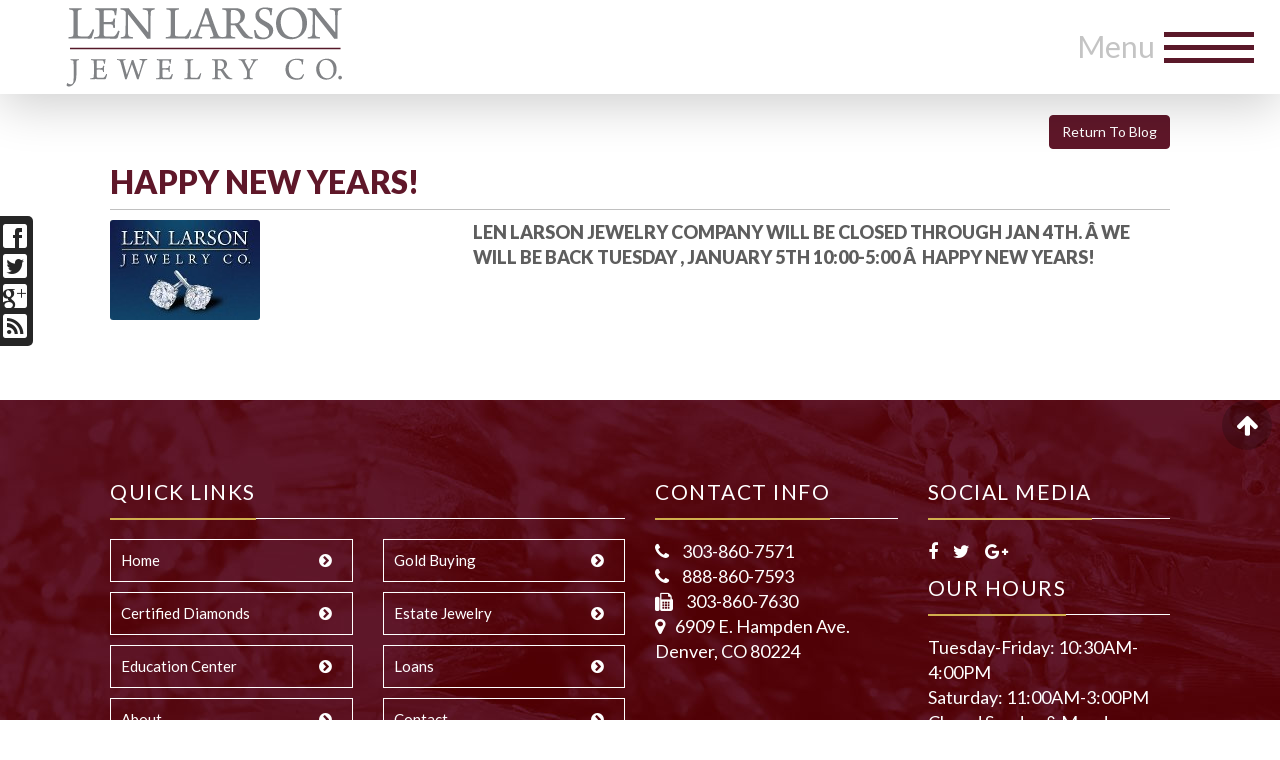

--- FILE ---
content_type: text/html;charset=UTF-8
request_url: http://golddenver.net/blog/10160/HAPPY-NEW-YEARS-
body_size: 7443
content:

<!DOCTYPE html>
<html lang="en"><head>
  
    <meta charset="utf-8">
    <meta http-equiv="X-UA-Compatible" content="IE=edge">
    <meta name="viewport" content="width=device-width, height=device-height, initial-scale=1.0, minimum-scale=1.0">
    
    <meta name="description" content="Len Larson Jewelry Company in Denver has been buying gold, platinum, and large diamonds since 1978 and is a trusted source of quality loose diamonds, fine jewelry, and precious gemstones.">
    <meta name="keywords" content="Denver Gold Buying, Denver Platinum Buying, Denver Diamond Buying, Denver Fine Jewelry, Denver Precious Gemstones, ">
    <meta name="author" content="Omnia Marketing Systems">
    <title>HAPPY NEW YEARS!</title>
		
    <link rel="shortcut icon" href="//golddenver.net/userfiles/1164/favicon.ico">
    
        <link href="https://maxcdn.bootstrapcdn.com/bootstrap/3.3.7/css/bootstrap.min.css" rel="stylesheet">
      
    
    <link rel="stylesheet" href="https://cdnjs.cloudflare.com/ajax/libs/jquery-confirm/3.3.0/jquery-confirm.min.css">
    <link rel="stylesheet" href="/css/hover.css">
    <link rel="stylesheet" href="/css/hamburgers.min.css">
    
      <link href="//maxcdn.bootstrapcdn.com/font-awesome/4.7.0/css/font-awesome.min.css" rel="stylesheet">
    
    <link href="/css/merge.css" type="text/css" rel="stylesheet">
    
      <link href="/css/global_dwd.css" type="text/css" rel="stylesheet"> 
      <link href="/css/snip.css" type="text/css" rel="stylesheet">
      <link href='//fonts.googleapis.com/css?family=Lato:400,900' rel='stylesheet' type='text/css'> 
    <link href="/css/animate.css" type="text/css" rel="stylesheet">
    
    <link href="//ajax.googleapis.com/ajax/libs/jqueryui/1.12.0/themes/base/jquery-ui.css" rel="stylesheet">
    
    <script src="/js/cssua.min.js"></script>
    <script src="//ajax.googleapis.com/ajax/libs/jquery/1.11.1/jquery.min.js"></script>
    <!-- HTML5 shim and Respond.js IE8 support of HTML5 elements and media queries -->
    <!--[if lt IE 9]>
    <script src="https://oss.maxcdn.com/libs/html5shiv/3.7.0/html5shiv.js"></script>
  	<script src="https://oss.maxcdn.com/libs/respond.js/1.3.0/respond.min.js"></script>
    <![endif]-->
      
    
      <script src="//ajax.googleapis.com/ajax/libs/jqueryui/1.12.0/jquery-ui.min.js"></script>
    
        <script src="//maxcdn.bootstrapcdn.com/bootstrap/3.3.7/js/bootstrap.min.js"></script>
          
    <script src="https://cdnjs.cloudflare.com/ajax/libs/jquery-confirm/3.3.0/jquery-confirm.min.js"></script>
    <script src="/js/jquery.cookie.js"></script>
    <script src="//cdnjs.cloudflare.com/ajax/libs/jquery-nivoslider/3.2/jquery.nivo.slider.pack.min.js"></script>
    <script src="//cdnjs.cloudflare.com/ajax/libs/wow/1.1.2/wow.min.js"></script>
    <script src="/js/colorPicker/jQueryColorPicker.min.js"></script>
    <script src="/js/jquery.mobile.custom.min.js"></script>
    <script src="/js/global_dwd.js"></script>
    
    
    <script src="//golddenver.net/js/additionalJS.cfm?pageid=23843&siteid=1164&v=55&ref=inside&editPage=0" id="additionalJSLink"></script>
    <script src="https://cdnjs.cloudflare.com/ajax/libs/masonry/4.2.2/masonry.pkgd.min.js"></script>
		<link href="https://fonts.googleapis.com/css?family=Lato:400,400i,900" rel="stylesheet">

<script>
  (function(i,s,o,g,r,a,m){i['GoogleAnalyticsObject']=r;i[r]=i[r]||function(){
  (i[r].q=i[r].q||[]).push(arguments)},i[r].l=1*new Date();a=s.createElement(o),
  m=s.getElementsByTagName(o)[0];a.async=1;a.src=g;m.parentNode.insertBefore(a,m)
  })(window,document,'script','https://www.google-analytics.com/analytics.js','ga');

  ga('create', 'UA-27978918-1', 'auto');
  ga('send', 'pageview');

</script> 
    <!-- Google Tag Manager -->    
    
    <script>
      wow = new WOW({
        offset: 70,          
        mobile: true,       
      })
      wow.init();
    </script>
    <style>
      .wow {visibility: hidden;}
      
      
    </style>
    
    <script src="https://www.google.com/recaptcha/api.js?hl=en"></script>
  
<meta property="og:title" content="HAPPY NEW YEARS!" />
<meta property="og:type" content="article" />
<meta property="og:url" content="http://golddenver.net/blog/10160/HAPPY-NEW-YEARS-" />

<meta property="og:image" content="http://golddenver.net/userfiles/1164/images/default_blog_image.jpg" />

  <link href="//golddenver.net/css/1164.css?v=55" type="text/css" rel="stylesheet">

	<link href="//golddenver.net/css/additionalStyles.cfm?pageid=23843&siteid=1164&v=55&ref=inside" type="text/css" rel="stylesheet" id="additionalStylesLink">
</head>
  <body class="blog-detail-page">
  <div class="oms-wrapper"> 
<header class="header_blog-detail-page">

<div class="hidden-xs no-print">
  <div class="socialiconbarvertical socialiconbar-left socialiconbar-fixed-left socialsidebar">
    <ul>
      
			<li><a href="http://www.facebook.com/pages/Len-Larson-Jewelry-Company/120412177930" target="_blank" class="btn btn-xs social white facebook"></a></li> <li><a href="http://twitter.com/lenlarsongold" target="_blank" class="btn btn-xs social white twitter"></a></li> <li><a href="http://plus.google.com/b/102743789747397178251/+LenLarsonJewelryCoDenver?pageId=102743789747397178251" target="_blank" class="btn btn-xs social white google_plus"></a></li> 
      <li><a href="/feed/" target="_blank" class="btn btn-xs social white rss"></a></li>
    </ul>
  </div>
</div>
<div class="visible-xs-block hidden-sm hidden-md hidden-lg d-md-none container-fluid no-print" id="socialiconbarmobilefix">
  <div class="row">
  <div class="socialiconbarmobile col-xs-9">
    <ul>
			
			<li><a href="http://www.facebook.com/pages/Len-Larson-Jewelry-Company/120412177930" target="_blank" class="btn btn-xs social white facebook"></a></li> <li><a href="http://twitter.com/lenlarsongold" target="_blank" class="btn btn-xs social white twitter"></a></li> <li><a href="http://plus.google.com/b/102743789747397178251/+LenLarsonJewelryCoDenver?pageId=102743789747397178251" target="_blank" class="btn btn-xs social white google_plus"></a></li> 
      <li><a href="/feed/" target="_blank" class="btn btn-xs social white rss"></a></li>
    </ul>
  </div>
  <div class="socialiconbarmobileext col-xs-3">
    	<div class="row">
				
				<div class="col-xs-6"><a href="https://www.google.com/maps/place/Len+Larson+Jewelry+Co/@39.6535385,-104.9103946,17z/data=!4m13!1m7!3m6!1s0x876c876e96268b9d:0xdf4d56e185050f0f!2s6909+E+Hampden+Ave,+Denver,+CO+80224!3b1!8m2!3d39.6535385!4d-104.9082059!3m4!1s0x876c876e97daf00d:0x3b61dd62165f2f3a!8m2!3d39.6534687!4d-104.9082662" target="_blank"><span class="glyphicon glyphicon-map-marker"></span></a></div>
        
        <div class="col-xs-6"><a href="tel:888-860-7593"><span class="glyphicon glyphicon-phone-alt"></span></a></div>
        
      </div>
  </div>
  </div>
</div>

<nav class="navbar navbar-default navbar-fixed-top" role="navigation">
	<div class="container-fluid" style="padding-left: 0; padding-right: 0;" id="headerContainer">
  	<div class="navbar-header">
      <div class="inner-header container-fluid">
      <button type="button" class="navbar-toggle" data-toggle="collapse" data-target=".navbar-collapse">
        <span class="sr-only">Toggle navigation</span>
        <span class="icon-bar"></span>
        <span class="icon-bar"></span>
        <span class="icon-bar"></span>
      </button>
			
      <div class="brandingLogoHolder">
        <a href="http://golddenver.net/index.cfm"><img src="/userfiles/1164/images/len-larson-logo.svg" class="img-responsive brandingdiv"></a>
      </div>
      <style>.wow {visibility: hidden;}</style>
      </div>
    </div>
  </div>
  <div class="container-fluid" style="padding-left: 0; padding-right: 0;" id="navContainer">
    <div class="collapse navbar-collapse">
    	<div class="inner-menu container-fluid" style="padding-left: 0; padding-right: 0;">
			
  <ul class="nav navbar-nav navbar-right">
    <li><a tabindex="0" class="clickable" href="//golddenver.net/Home">Home</a></li><li><a tabindex="0" class="clickable" href="//golddenver.net/certified-diamonds">Certified Diamonds</a></li><li><a tabindex="0" class="clickable" href="//golddenver.net/Estate-Jewelry">Estate Jewelry</a></li><li><a tabindex="0" class="clickable" href="//golddenver.net/jewelry-loans-denver">Loans</a></li><li><a tabindex="0" class="clickable" href="//golddenver.net/Gold-Buying">Gold Buying</a></li><li><a tabindex="0" class="clickable" href="//golddenver.net/Education-Center">Education Center</a></li><li><a tabindex="0" class="clickable" href="//golddenver.net/blogs-latest-news">Blog & Latest News</a></li><li><a tabindex="0" class="clickable" href="//golddenver.net/Len-Larson-Jewelry-Gold-Buying-in-Denver-About">About</a></li><li><a tabindex="0" class="clickable" href="//golddenver.net/Contact">Contact</a></li> 
  </ul>
	
      </div>
    </div><!--/.nav-collapse -->
  </div>
</nav> <!-- / .navigation -->
</header>

    <!-- Wrapper -->
    <div class="wrapper wrapper-home wrapper-fixed">
    <div class="menu-label hidden-xxs">
    Menu
</div>
<!-- ======================================== -->
<!-- Mobile Header CTA Buttons -->
<div class="pre-header-mobile visible-xs" style="position: fixed; left: 0; top: 0; width: 100%; padding: 0 10px 0 10px; height: 32px; line-height: 32px; background: #5F1729; z-index: 500; border-radius:0px">
    <div class="container" style="padding: 0 5px;">
        <div class="row">
            <div class="col-xs-4 text-center" style="padding: 0 5px; border-right:1px solid rgba(255,255,255,0.3);">
                <a href="#" data-toggle="modal" data-target="#HaveAQuestion" class="btn btn-xs header-cta-btn" style="width: 100%; margin-top: -2px;">Have A Question?</a>
            </div>
            <div class="col-xs-4 text-center" style="padding: 0 5px; border-right:1px solid rgba(255,255,255,0.3);">
                <a href="tel:3038607571" class="btn btn-xs header-cta-btn" style="width: 100%; margin-top: -2px;"><i class="fa fa-phone pr-5" aria-hidden="true"></i>303-860-7571</a>
            </div>
            <div class="col-xs-4 text-center regCartbut" style="padding: 0 5px;">
                <a href="https://www.google.com/maps?ll=39.653469,-104.908266&z=14&t=m&hl=en&gl=US&mapclient=embed&cid=4278944534330552122" target="_blank" class="btn btn-xs header-cta-btn" style="width: 100%; margin-top: -2px;"><i class="fa fa-map-marker pr-5" aria-hidden="true"></i>
Directions</a>
            </div>
        </div>
    </div>
</div>
    <div id="savecontent">
      
<section class="oms-blog-detail py-5">
  <div class="container blog-wrapper">
    <div class="row">
      <div class="col-lg-12">
        <div class="blog blog-detail">
          <div class="blog-desc">
            <a class="btn btn-primary btn-custom" style="float: right;" href="http://golddenver.net/blogs-latest-news">Return To Blog</a>
            <h3 style="clear: right;"> HAPPY NEW YEARS!</h3>
            
            <hr style="padding: 0; margin: 0;">							
            <p class="text-muted"></p>
            <div class="row">
            
              <div class="col-xs-12 col-sm-6 col-lg-4"><a href="/userfiles/1164/images/default_blog_image.jpg" class="fancygallery" rel="gallery1"><img class="img-responsive" src="/userfiles/1164/images/default_blog_image.jpg" alt="" style="margin: 0;"></a></div>           
            
              <div class="col-xs-12 col-sm-6 col-lg-8" style="padding-top: 0;">
              <strong>LEN LARSON JEWELRY COMPANY WILL BE CLOSED THROUGH JAN 4TH. Â WE WILL BE BACK TUESDAY , JANUARY 5TH 10:00-5:00 Â  HAPPY NEW YEARS!</strong>
              </div><!-- close col -->
            </div><!-- close row -->

          </div><!-- close blog desc -->
        </div><!-- close blog -->
      </div><!-- close col -->
    </div> <!-- / .row -->
  </div> <!-- / .container -->
</section> <!-- / .section -->

<script type="application/ld+json">
{
  "@context": "http://schema.org",
  "@type": "NewsArticle",
  "mainEntityOfPage": {
    "@type": "WebPage",
    "@id": "http://golddenver.net/blog/10160/HAPPY-NEW-YEARS-"
  },
  "headline": "Article headline",
  "image": [
    "http://golddenver.net/userfiles/1164/images/default_blog_image.jpg"
   ],
  "datePublished": "2015-12-30T00:00:00+07:00",
  "dateModified": "2024-02-17T13:21:00+07:00",
  "author": {
    "@type": "Person",
    "name": "Len Larson Jewelry"
  },
   "publisher": {
    "@type": "Organization",
    "name": "Len Larson Jewelry",
    "logo": {
      "@type": "ImageObject",
      "url": "https://denverwebsitedesigns.com/images/dwd_structured.png"
    }
  },
  "description": "HAPPY NEW YEARS!"
}
</script>

    </div> 
    </div> <!-- / .wrapper -->

		<!-- Modals -->
		
    <!--Footer-->
    <footer class="omsFooter footer_blog-detail-page">
      <!-- Scroll To Top Button -->
<div class="row flex-container scrollToTop circle snip scrollto" href="header" style="display: flex; align-items: center; flex-wrap: nowrap;">
<div class="flexy flex-content smaller text-center">
<div id="dwd_6252" style="display: block; align-items: center;"><i aria-hidden="true" class="fa fa-lg fa-arrow-up" style="margin-left:14px;"></i></div>
</div>
</div>
<!-- Footer Color Wrap -->

<div class="snip padding-top-bottom mb-10 invert-links" style="background:#00B3E0 url(/userfiles/1164/images/footer-bg.jpg) repeat fixed;"><!-- Footer Content -->
<div class="container wow animated fadeIn padding-top" data-wow-delay=".05s">
<div class="row">
<div class="col-sm-6">
<div class="heading-footer">
<h4 class="color-4" style="margin-top: 0;">Quick Links</h4>
</div>

<div class="row footerlinks" style="padding-bottom: 20px;">
<div class="col-xxs-12-footer col-xs-6 col-sm-6 col-md-6"><a class="btn btn-footer" href="/index.html" style="width: 100%;"><span class="pull-left">Home</span><span class="pull-right"><i class="fa fa-chevron-circle-right tan pr-10"></i></span></a></div>

<div class="col-xxs-12-footer col-xs-6 col-sm-6 col-md-6"><a class="btn btn-footer" href="/Gold-Buying" style="width: 100%;"><span class="pull-left">Gold Buying</span><span class="pull-right"><i class="fa fa-chevron-circle-right tan pr-10"></i></span></a></div>

<div class="col-xxs-12-footer col-xs-6 col-sm-6 col-md-6"><a class="btn btn-footer" href="/certified-diamonds" style="width: 100%;"><span class="pull-left">Certified Diamonds</span><span class="pull-right"><i class="fa fa-chevron-circle-right tan pr-10"></i></span></a></div>

<div class="col-xxs-12-footer col-xs-6 col-sm-6 col-md-6"><a class="btn btn-footer" href="/Estate-Jewelry" style="width: 100%;"><span class="pull-left">Estate Jewelry</span><span class="pull-right"><i class="fa fa-chevron-circle-right tan pr-10"></i></span></a></div>

<div class="col-xxs-12-footer col-xs-6 col-sm-6 col-md-6"><a class="btn btn-footer" href="/Education-Center" style="width: 100%;"><span class="pull-left">Education Center</span><span class="pull-right"><i class="fa fa-chevron-circle-right tan pr-10"></i></span></a></div>

<div class="col-xxs-12-footer col-xs-6 col-sm-6 col-md-6"><a class="btn btn-footer" href="/jewelry-loans-denver" style="width: 100%;"><span class="pull-left">Loans</span><span class="pull-right"><i class="fa fa-chevron-circle-right tan pr-10"></i></span></a></div>

<div class="col-xxs-12-footer col-xs-6 col-sm-6 col-md-6"><a class="btn btn-footer" href="/Len-Larson-Jewelry-Gold-Buying-in-Denver-About" style="width: 100%;"><span class="pull-left">About</span><span class="pull-right"><i class="fa fa-chevron-circle-right tan pr-10"></i></span></a></div>

<div class="col-xxs-12-footer col-xs-6 col-sm-6 col-md-6"><a class="btn btn-footer" href="/Contact" style="width: 100%;"><span class="pull-left">Contact</span><span class="pull-right"><i class="fa fa-chevron-circle-right tan pr-10"></i></span></a></div>
</div>
</div>

<div class="col-sm-6" style="margin-bottom: 20px;">
<div class="row">
<div class="col-sm-6">
<div class="heading-footer">
<h4 class="color-4" style="margin-top: 0;">Contact Info</h4>
</div>

<div><i aria-hidden="true" class="fa fa-phone pr-10"></i><a href="tel:3038607571"> 303-860-7571</a><br />
<i aria-hidden="true" class="fa fa-phone pr-10"></i><a href="tel:18888607593"> 888-860-7593</a><br />
<i aria-hidden="true" class="fa fa-fax pr-10"></i><a href="tel:3038607630"> 303-860-7630</a>

<p><a href="https://www.google.com/maps?ll=39.653469,-104.908266&amp;z=14&amp;t=m&amp;hl=en&amp;gl=US&amp;mapclient=embed&amp;cid=4278944534330552122" target="_blank"><i aria-hidden="true" class="fa fa-map-marker pr-10"></i>6909 E. Hampden Ave.<br />
Denver, CO 80224</a></p>
</div>
</div>

<div class="col-sm-6">
<div class="heading-footer">
<h4 class="color-4" style="margin-top: 0;">Social Media</h4>
</div>

<ul class="social-links circle list-inline">
	<li class="ph-15"><a href="http://www.facebook.com/pages/Len-Larson-Jewelry-Company/120412177930" target="_blank"><i class="fa fa-facebook"></i></a></li>
	<li class="ph-15"><a href="http://twitter.com/lenlarsongold" target="_blank"><i class="fa fa-twitter"></i></a></li>
	<li class="ph-15"><a href="http://plus.google.com" target="_blank"><i class="fa fa-google-plus"></i></a></li>
</ul>

<div class="heading-footer">
<h4 class="color-4" style="margin-top: 0;">Our Hours</h4>
</div>

<p style="color:#fff;">Tuesday-Friday: 10:30AM-4:00PM<br />
Saturday: 11:00AM-3:00PM<br />
Closed Sunday &amp; Monday</p>
</div>
</div>
</div>
</div>
</div>
</div>
<!-- Color Bars on bottom of footer -->

<div class="snip" style="background:#fff; width:100%; height:0px;">&nbsp;</div>

<div class="snip color-bar margin-bottom" style="width:100%; height:16px;">&nbsp;</div>
<!-- Company logos and Social Media Links --><!-- Have A Question Modal -->

<div class="modal fade" id="HaveAQuestion">
<div class="modal-dialog"><!-- Modal content-->
<div class="modal-content">
<div class="modal-header"><button class="close" data-dismiss="modal" type="button"><i class="fa fa-2x fa-times-circle-o"></i></button>

<h4 class="modal-title" style="color:#fff;">Have A Question?</h4>
</div>

<div class="modal-body">
<p>Please fill out the form below.</p>

<p>
      <form role="form" id="tForm_5814" method="post" enctype="multipart/form-data" action="/submitForm.cfm">
        <input type="hidden" name="formsc" id="formsc_5814" value="FORM_M6L7W9CU">
        <input type="hidden" name="capval" id="capval_5814" value="798872EC6E778AAB7B3DB374839F9DC45623B8DCBE">
        
            <input type="hidden" name="source" id="source_5814_5814" value="Direct">
        
            <input type="hidden" name="status" id="status_5814_5814" value="New Lead">
        
            <div class="form-group">
              <input placeholder="Name *" class="form-control" name="FIRSTNAME" id="field_FIRSTNAME_5814" type="text" maxlength="100" required>
            </div>
          
            <div class="form-group">
              <input placeholder="Email *" class="form-control" name="EMAILADDRESS" id="field_EMAILADDRESS_5814" type="email" maxlength="100" required>
            </div>
          
          <div class="form-group" style="">
            <textarea placeholder="Comments or Questions " class="form-control" name="COMMENTS" id="field_COMMENTS_5814" maxlength="500"></textarea>
          </div>
           
          <div class="form-group oms-captcha">
            <label>
              <span class="req">*</span>&nbsp;Please answer to help us eliminate spam
            </label>
            <div class="form-control text-center">
              <img src="/images/numbers/siete.png" class="p-1" style="height: 20px;"><img src="/images/numbers/plus.png" class="p-1" style="height: 20px;"><img src="/images/numbers/dos.png" class="p-1" style="height: 20px;">
            </div>
          </div>
          <div class="form-group oms-captcha">
            <input type="text" name="antispam" id="antispam" class="form-control" maxlength="2" required="">
          </div>
          <div class="form-group">
            <button class="btn btn-primary" name="submitForm" id="submitForm_5814" type="submit">Submit</button>
          </div>
        
      </form>
      </p>
</div>

<div class="modal-footer"><button class="btn btn-default" data-dismiss="modal" type="button">Close</button></div>
</div>
</div>
</div> 
      <div class="container copyrightWrapper">
        <div class="row">
          <div class="col-sm-12">
            <div class="copyright">
            <div class="footerLinks">
            	<a class="sitemap-link" href="/sitemap.cfm">sitemap</a> | <a  class="sitemap-xml-link" href="/golddenver-net-sitemap.xml">sitemap xml</a> | <a  class="rss-link" href="/feed">rss feed</a>
               | 
                  <a class="fancylogin" href="##" rel="nofollow">sign in</a>
                <br /><br />
              
               </div>
							<div class="footerCopy">&copy;2026&nbsp;Len Larson Jewelry</div><br />
              <div class="footerDWD"><p><a href="http://denverwebsitedesigns.com">Site Designed by Denver Website Designs</a></p></div>
							
            </div>
          </div>
        </div>
      </div>
    </footer>
    
<script>
$(function() {
	$("*[contenteditable]").prop("contenteditable",false);
	
	$(".fancylogin").fancybox({ 
    type: "iframe", 
    href: "//golddenver.net/includes/loginForm_a.cfm?s=1164", 
    margin: 0, 
    closeBtn: false, 
    wrapCSS: "loginBox", 
    width: 320, 
    height: 230, 
    afterShow: function() { $("#userName").focus(); } });
	
});
</script> 
  </div>

  
  </div>
  <div id="header_recaptcha" class="g-recaptcha" data-sitekey="6LdSEZEUAAAAAD355f5isunNsV8pIazt4c0UQzi9" data-size="invisible" data-callback="recaptcha_submit"></div>
  </body>
</html>



--- FILE ---
content_type: text/html; charset=utf-8
request_url: https://www.google.com/recaptcha/api2/anchor?ar=1&k=6LdSEZEUAAAAAD355f5isunNsV8pIazt4c0UQzi9&co=aHR0cDovL2dvbGRkZW52ZXIubmV0Ojgw&hl=en&v=N67nZn4AqZkNcbeMu4prBgzg&size=invisible&anchor-ms=20000&execute-ms=30000&cb=yhczsbhatjdi
body_size: 49502
content:
<!DOCTYPE HTML><html dir="ltr" lang="en"><head><meta http-equiv="Content-Type" content="text/html; charset=UTF-8">
<meta http-equiv="X-UA-Compatible" content="IE=edge">
<title>reCAPTCHA</title>
<style type="text/css">
/* cyrillic-ext */
@font-face {
  font-family: 'Roboto';
  font-style: normal;
  font-weight: 400;
  font-stretch: 100%;
  src: url(//fonts.gstatic.com/s/roboto/v48/KFO7CnqEu92Fr1ME7kSn66aGLdTylUAMa3GUBHMdazTgWw.woff2) format('woff2');
  unicode-range: U+0460-052F, U+1C80-1C8A, U+20B4, U+2DE0-2DFF, U+A640-A69F, U+FE2E-FE2F;
}
/* cyrillic */
@font-face {
  font-family: 'Roboto';
  font-style: normal;
  font-weight: 400;
  font-stretch: 100%;
  src: url(//fonts.gstatic.com/s/roboto/v48/KFO7CnqEu92Fr1ME7kSn66aGLdTylUAMa3iUBHMdazTgWw.woff2) format('woff2');
  unicode-range: U+0301, U+0400-045F, U+0490-0491, U+04B0-04B1, U+2116;
}
/* greek-ext */
@font-face {
  font-family: 'Roboto';
  font-style: normal;
  font-weight: 400;
  font-stretch: 100%;
  src: url(//fonts.gstatic.com/s/roboto/v48/KFO7CnqEu92Fr1ME7kSn66aGLdTylUAMa3CUBHMdazTgWw.woff2) format('woff2');
  unicode-range: U+1F00-1FFF;
}
/* greek */
@font-face {
  font-family: 'Roboto';
  font-style: normal;
  font-weight: 400;
  font-stretch: 100%;
  src: url(//fonts.gstatic.com/s/roboto/v48/KFO7CnqEu92Fr1ME7kSn66aGLdTylUAMa3-UBHMdazTgWw.woff2) format('woff2');
  unicode-range: U+0370-0377, U+037A-037F, U+0384-038A, U+038C, U+038E-03A1, U+03A3-03FF;
}
/* math */
@font-face {
  font-family: 'Roboto';
  font-style: normal;
  font-weight: 400;
  font-stretch: 100%;
  src: url(//fonts.gstatic.com/s/roboto/v48/KFO7CnqEu92Fr1ME7kSn66aGLdTylUAMawCUBHMdazTgWw.woff2) format('woff2');
  unicode-range: U+0302-0303, U+0305, U+0307-0308, U+0310, U+0312, U+0315, U+031A, U+0326-0327, U+032C, U+032F-0330, U+0332-0333, U+0338, U+033A, U+0346, U+034D, U+0391-03A1, U+03A3-03A9, U+03B1-03C9, U+03D1, U+03D5-03D6, U+03F0-03F1, U+03F4-03F5, U+2016-2017, U+2034-2038, U+203C, U+2040, U+2043, U+2047, U+2050, U+2057, U+205F, U+2070-2071, U+2074-208E, U+2090-209C, U+20D0-20DC, U+20E1, U+20E5-20EF, U+2100-2112, U+2114-2115, U+2117-2121, U+2123-214F, U+2190, U+2192, U+2194-21AE, U+21B0-21E5, U+21F1-21F2, U+21F4-2211, U+2213-2214, U+2216-22FF, U+2308-230B, U+2310, U+2319, U+231C-2321, U+2336-237A, U+237C, U+2395, U+239B-23B7, U+23D0, U+23DC-23E1, U+2474-2475, U+25AF, U+25B3, U+25B7, U+25BD, U+25C1, U+25CA, U+25CC, U+25FB, U+266D-266F, U+27C0-27FF, U+2900-2AFF, U+2B0E-2B11, U+2B30-2B4C, U+2BFE, U+3030, U+FF5B, U+FF5D, U+1D400-1D7FF, U+1EE00-1EEFF;
}
/* symbols */
@font-face {
  font-family: 'Roboto';
  font-style: normal;
  font-weight: 400;
  font-stretch: 100%;
  src: url(//fonts.gstatic.com/s/roboto/v48/KFO7CnqEu92Fr1ME7kSn66aGLdTylUAMaxKUBHMdazTgWw.woff2) format('woff2');
  unicode-range: U+0001-000C, U+000E-001F, U+007F-009F, U+20DD-20E0, U+20E2-20E4, U+2150-218F, U+2190, U+2192, U+2194-2199, U+21AF, U+21E6-21F0, U+21F3, U+2218-2219, U+2299, U+22C4-22C6, U+2300-243F, U+2440-244A, U+2460-24FF, U+25A0-27BF, U+2800-28FF, U+2921-2922, U+2981, U+29BF, U+29EB, U+2B00-2BFF, U+4DC0-4DFF, U+FFF9-FFFB, U+10140-1018E, U+10190-1019C, U+101A0, U+101D0-101FD, U+102E0-102FB, U+10E60-10E7E, U+1D2C0-1D2D3, U+1D2E0-1D37F, U+1F000-1F0FF, U+1F100-1F1AD, U+1F1E6-1F1FF, U+1F30D-1F30F, U+1F315, U+1F31C, U+1F31E, U+1F320-1F32C, U+1F336, U+1F378, U+1F37D, U+1F382, U+1F393-1F39F, U+1F3A7-1F3A8, U+1F3AC-1F3AF, U+1F3C2, U+1F3C4-1F3C6, U+1F3CA-1F3CE, U+1F3D4-1F3E0, U+1F3ED, U+1F3F1-1F3F3, U+1F3F5-1F3F7, U+1F408, U+1F415, U+1F41F, U+1F426, U+1F43F, U+1F441-1F442, U+1F444, U+1F446-1F449, U+1F44C-1F44E, U+1F453, U+1F46A, U+1F47D, U+1F4A3, U+1F4B0, U+1F4B3, U+1F4B9, U+1F4BB, U+1F4BF, U+1F4C8-1F4CB, U+1F4D6, U+1F4DA, U+1F4DF, U+1F4E3-1F4E6, U+1F4EA-1F4ED, U+1F4F7, U+1F4F9-1F4FB, U+1F4FD-1F4FE, U+1F503, U+1F507-1F50B, U+1F50D, U+1F512-1F513, U+1F53E-1F54A, U+1F54F-1F5FA, U+1F610, U+1F650-1F67F, U+1F687, U+1F68D, U+1F691, U+1F694, U+1F698, U+1F6AD, U+1F6B2, U+1F6B9-1F6BA, U+1F6BC, U+1F6C6-1F6CF, U+1F6D3-1F6D7, U+1F6E0-1F6EA, U+1F6F0-1F6F3, U+1F6F7-1F6FC, U+1F700-1F7FF, U+1F800-1F80B, U+1F810-1F847, U+1F850-1F859, U+1F860-1F887, U+1F890-1F8AD, U+1F8B0-1F8BB, U+1F8C0-1F8C1, U+1F900-1F90B, U+1F93B, U+1F946, U+1F984, U+1F996, U+1F9E9, U+1FA00-1FA6F, U+1FA70-1FA7C, U+1FA80-1FA89, U+1FA8F-1FAC6, U+1FACE-1FADC, U+1FADF-1FAE9, U+1FAF0-1FAF8, U+1FB00-1FBFF;
}
/* vietnamese */
@font-face {
  font-family: 'Roboto';
  font-style: normal;
  font-weight: 400;
  font-stretch: 100%;
  src: url(//fonts.gstatic.com/s/roboto/v48/KFO7CnqEu92Fr1ME7kSn66aGLdTylUAMa3OUBHMdazTgWw.woff2) format('woff2');
  unicode-range: U+0102-0103, U+0110-0111, U+0128-0129, U+0168-0169, U+01A0-01A1, U+01AF-01B0, U+0300-0301, U+0303-0304, U+0308-0309, U+0323, U+0329, U+1EA0-1EF9, U+20AB;
}
/* latin-ext */
@font-face {
  font-family: 'Roboto';
  font-style: normal;
  font-weight: 400;
  font-stretch: 100%;
  src: url(//fonts.gstatic.com/s/roboto/v48/KFO7CnqEu92Fr1ME7kSn66aGLdTylUAMa3KUBHMdazTgWw.woff2) format('woff2');
  unicode-range: U+0100-02BA, U+02BD-02C5, U+02C7-02CC, U+02CE-02D7, U+02DD-02FF, U+0304, U+0308, U+0329, U+1D00-1DBF, U+1E00-1E9F, U+1EF2-1EFF, U+2020, U+20A0-20AB, U+20AD-20C0, U+2113, U+2C60-2C7F, U+A720-A7FF;
}
/* latin */
@font-face {
  font-family: 'Roboto';
  font-style: normal;
  font-weight: 400;
  font-stretch: 100%;
  src: url(//fonts.gstatic.com/s/roboto/v48/KFO7CnqEu92Fr1ME7kSn66aGLdTylUAMa3yUBHMdazQ.woff2) format('woff2');
  unicode-range: U+0000-00FF, U+0131, U+0152-0153, U+02BB-02BC, U+02C6, U+02DA, U+02DC, U+0304, U+0308, U+0329, U+2000-206F, U+20AC, U+2122, U+2191, U+2193, U+2212, U+2215, U+FEFF, U+FFFD;
}
/* cyrillic-ext */
@font-face {
  font-family: 'Roboto';
  font-style: normal;
  font-weight: 500;
  font-stretch: 100%;
  src: url(//fonts.gstatic.com/s/roboto/v48/KFO7CnqEu92Fr1ME7kSn66aGLdTylUAMa3GUBHMdazTgWw.woff2) format('woff2');
  unicode-range: U+0460-052F, U+1C80-1C8A, U+20B4, U+2DE0-2DFF, U+A640-A69F, U+FE2E-FE2F;
}
/* cyrillic */
@font-face {
  font-family: 'Roboto';
  font-style: normal;
  font-weight: 500;
  font-stretch: 100%;
  src: url(//fonts.gstatic.com/s/roboto/v48/KFO7CnqEu92Fr1ME7kSn66aGLdTylUAMa3iUBHMdazTgWw.woff2) format('woff2');
  unicode-range: U+0301, U+0400-045F, U+0490-0491, U+04B0-04B1, U+2116;
}
/* greek-ext */
@font-face {
  font-family: 'Roboto';
  font-style: normal;
  font-weight: 500;
  font-stretch: 100%;
  src: url(//fonts.gstatic.com/s/roboto/v48/KFO7CnqEu92Fr1ME7kSn66aGLdTylUAMa3CUBHMdazTgWw.woff2) format('woff2');
  unicode-range: U+1F00-1FFF;
}
/* greek */
@font-face {
  font-family: 'Roboto';
  font-style: normal;
  font-weight: 500;
  font-stretch: 100%;
  src: url(//fonts.gstatic.com/s/roboto/v48/KFO7CnqEu92Fr1ME7kSn66aGLdTylUAMa3-UBHMdazTgWw.woff2) format('woff2');
  unicode-range: U+0370-0377, U+037A-037F, U+0384-038A, U+038C, U+038E-03A1, U+03A3-03FF;
}
/* math */
@font-face {
  font-family: 'Roboto';
  font-style: normal;
  font-weight: 500;
  font-stretch: 100%;
  src: url(//fonts.gstatic.com/s/roboto/v48/KFO7CnqEu92Fr1ME7kSn66aGLdTylUAMawCUBHMdazTgWw.woff2) format('woff2');
  unicode-range: U+0302-0303, U+0305, U+0307-0308, U+0310, U+0312, U+0315, U+031A, U+0326-0327, U+032C, U+032F-0330, U+0332-0333, U+0338, U+033A, U+0346, U+034D, U+0391-03A1, U+03A3-03A9, U+03B1-03C9, U+03D1, U+03D5-03D6, U+03F0-03F1, U+03F4-03F5, U+2016-2017, U+2034-2038, U+203C, U+2040, U+2043, U+2047, U+2050, U+2057, U+205F, U+2070-2071, U+2074-208E, U+2090-209C, U+20D0-20DC, U+20E1, U+20E5-20EF, U+2100-2112, U+2114-2115, U+2117-2121, U+2123-214F, U+2190, U+2192, U+2194-21AE, U+21B0-21E5, U+21F1-21F2, U+21F4-2211, U+2213-2214, U+2216-22FF, U+2308-230B, U+2310, U+2319, U+231C-2321, U+2336-237A, U+237C, U+2395, U+239B-23B7, U+23D0, U+23DC-23E1, U+2474-2475, U+25AF, U+25B3, U+25B7, U+25BD, U+25C1, U+25CA, U+25CC, U+25FB, U+266D-266F, U+27C0-27FF, U+2900-2AFF, U+2B0E-2B11, U+2B30-2B4C, U+2BFE, U+3030, U+FF5B, U+FF5D, U+1D400-1D7FF, U+1EE00-1EEFF;
}
/* symbols */
@font-face {
  font-family: 'Roboto';
  font-style: normal;
  font-weight: 500;
  font-stretch: 100%;
  src: url(//fonts.gstatic.com/s/roboto/v48/KFO7CnqEu92Fr1ME7kSn66aGLdTylUAMaxKUBHMdazTgWw.woff2) format('woff2');
  unicode-range: U+0001-000C, U+000E-001F, U+007F-009F, U+20DD-20E0, U+20E2-20E4, U+2150-218F, U+2190, U+2192, U+2194-2199, U+21AF, U+21E6-21F0, U+21F3, U+2218-2219, U+2299, U+22C4-22C6, U+2300-243F, U+2440-244A, U+2460-24FF, U+25A0-27BF, U+2800-28FF, U+2921-2922, U+2981, U+29BF, U+29EB, U+2B00-2BFF, U+4DC0-4DFF, U+FFF9-FFFB, U+10140-1018E, U+10190-1019C, U+101A0, U+101D0-101FD, U+102E0-102FB, U+10E60-10E7E, U+1D2C0-1D2D3, U+1D2E0-1D37F, U+1F000-1F0FF, U+1F100-1F1AD, U+1F1E6-1F1FF, U+1F30D-1F30F, U+1F315, U+1F31C, U+1F31E, U+1F320-1F32C, U+1F336, U+1F378, U+1F37D, U+1F382, U+1F393-1F39F, U+1F3A7-1F3A8, U+1F3AC-1F3AF, U+1F3C2, U+1F3C4-1F3C6, U+1F3CA-1F3CE, U+1F3D4-1F3E0, U+1F3ED, U+1F3F1-1F3F3, U+1F3F5-1F3F7, U+1F408, U+1F415, U+1F41F, U+1F426, U+1F43F, U+1F441-1F442, U+1F444, U+1F446-1F449, U+1F44C-1F44E, U+1F453, U+1F46A, U+1F47D, U+1F4A3, U+1F4B0, U+1F4B3, U+1F4B9, U+1F4BB, U+1F4BF, U+1F4C8-1F4CB, U+1F4D6, U+1F4DA, U+1F4DF, U+1F4E3-1F4E6, U+1F4EA-1F4ED, U+1F4F7, U+1F4F9-1F4FB, U+1F4FD-1F4FE, U+1F503, U+1F507-1F50B, U+1F50D, U+1F512-1F513, U+1F53E-1F54A, U+1F54F-1F5FA, U+1F610, U+1F650-1F67F, U+1F687, U+1F68D, U+1F691, U+1F694, U+1F698, U+1F6AD, U+1F6B2, U+1F6B9-1F6BA, U+1F6BC, U+1F6C6-1F6CF, U+1F6D3-1F6D7, U+1F6E0-1F6EA, U+1F6F0-1F6F3, U+1F6F7-1F6FC, U+1F700-1F7FF, U+1F800-1F80B, U+1F810-1F847, U+1F850-1F859, U+1F860-1F887, U+1F890-1F8AD, U+1F8B0-1F8BB, U+1F8C0-1F8C1, U+1F900-1F90B, U+1F93B, U+1F946, U+1F984, U+1F996, U+1F9E9, U+1FA00-1FA6F, U+1FA70-1FA7C, U+1FA80-1FA89, U+1FA8F-1FAC6, U+1FACE-1FADC, U+1FADF-1FAE9, U+1FAF0-1FAF8, U+1FB00-1FBFF;
}
/* vietnamese */
@font-face {
  font-family: 'Roboto';
  font-style: normal;
  font-weight: 500;
  font-stretch: 100%;
  src: url(//fonts.gstatic.com/s/roboto/v48/KFO7CnqEu92Fr1ME7kSn66aGLdTylUAMa3OUBHMdazTgWw.woff2) format('woff2');
  unicode-range: U+0102-0103, U+0110-0111, U+0128-0129, U+0168-0169, U+01A0-01A1, U+01AF-01B0, U+0300-0301, U+0303-0304, U+0308-0309, U+0323, U+0329, U+1EA0-1EF9, U+20AB;
}
/* latin-ext */
@font-face {
  font-family: 'Roboto';
  font-style: normal;
  font-weight: 500;
  font-stretch: 100%;
  src: url(//fonts.gstatic.com/s/roboto/v48/KFO7CnqEu92Fr1ME7kSn66aGLdTylUAMa3KUBHMdazTgWw.woff2) format('woff2');
  unicode-range: U+0100-02BA, U+02BD-02C5, U+02C7-02CC, U+02CE-02D7, U+02DD-02FF, U+0304, U+0308, U+0329, U+1D00-1DBF, U+1E00-1E9F, U+1EF2-1EFF, U+2020, U+20A0-20AB, U+20AD-20C0, U+2113, U+2C60-2C7F, U+A720-A7FF;
}
/* latin */
@font-face {
  font-family: 'Roboto';
  font-style: normal;
  font-weight: 500;
  font-stretch: 100%;
  src: url(//fonts.gstatic.com/s/roboto/v48/KFO7CnqEu92Fr1ME7kSn66aGLdTylUAMa3yUBHMdazQ.woff2) format('woff2');
  unicode-range: U+0000-00FF, U+0131, U+0152-0153, U+02BB-02BC, U+02C6, U+02DA, U+02DC, U+0304, U+0308, U+0329, U+2000-206F, U+20AC, U+2122, U+2191, U+2193, U+2212, U+2215, U+FEFF, U+FFFD;
}
/* cyrillic-ext */
@font-face {
  font-family: 'Roboto';
  font-style: normal;
  font-weight: 900;
  font-stretch: 100%;
  src: url(//fonts.gstatic.com/s/roboto/v48/KFO7CnqEu92Fr1ME7kSn66aGLdTylUAMa3GUBHMdazTgWw.woff2) format('woff2');
  unicode-range: U+0460-052F, U+1C80-1C8A, U+20B4, U+2DE0-2DFF, U+A640-A69F, U+FE2E-FE2F;
}
/* cyrillic */
@font-face {
  font-family: 'Roboto';
  font-style: normal;
  font-weight: 900;
  font-stretch: 100%;
  src: url(//fonts.gstatic.com/s/roboto/v48/KFO7CnqEu92Fr1ME7kSn66aGLdTylUAMa3iUBHMdazTgWw.woff2) format('woff2');
  unicode-range: U+0301, U+0400-045F, U+0490-0491, U+04B0-04B1, U+2116;
}
/* greek-ext */
@font-face {
  font-family: 'Roboto';
  font-style: normal;
  font-weight: 900;
  font-stretch: 100%;
  src: url(//fonts.gstatic.com/s/roboto/v48/KFO7CnqEu92Fr1ME7kSn66aGLdTylUAMa3CUBHMdazTgWw.woff2) format('woff2');
  unicode-range: U+1F00-1FFF;
}
/* greek */
@font-face {
  font-family: 'Roboto';
  font-style: normal;
  font-weight: 900;
  font-stretch: 100%;
  src: url(//fonts.gstatic.com/s/roboto/v48/KFO7CnqEu92Fr1ME7kSn66aGLdTylUAMa3-UBHMdazTgWw.woff2) format('woff2');
  unicode-range: U+0370-0377, U+037A-037F, U+0384-038A, U+038C, U+038E-03A1, U+03A3-03FF;
}
/* math */
@font-face {
  font-family: 'Roboto';
  font-style: normal;
  font-weight: 900;
  font-stretch: 100%;
  src: url(//fonts.gstatic.com/s/roboto/v48/KFO7CnqEu92Fr1ME7kSn66aGLdTylUAMawCUBHMdazTgWw.woff2) format('woff2');
  unicode-range: U+0302-0303, U+0305, U+0307-0308, U+0310, U+0312, U+0315, U+031A, U+0326-0327, U+032C, U+032F-0330, U+0332-0333, U+0338, U+033A, U+0346, U+034D, U+0391-03A1, U+03A3-03A9, U+03B1-03C9, U+03D1, U+03D5-03D6, U+03F0-03F1, U+03F4-03F5, U+2016-2017, U+2034-2038, U+203C, U+2040, U+2043, U+2047, U+2050, U+2057, U+205F, U+2070-2071, U+2074-208E, U+2090-209C, U+20D0-20DC, U+20E1, U+20E5-20EF, U+2100-2112, U+2114-2115, U+2117-2121, U+2123-214F, U+2190, U+2192, U+2194-21AE, U+21B0-21E5, U+21F1-21F2, U+21F4-2211, U+2213-2214, U+2216-22FF, U+2308-230B, U+2310, U+2319, U+231C-2321, U+2336-237A, U+237C, U+2395, U+239B-23B7, U+23D0, U+23DC-23E1, U+2474-2475, U+25AF, U+25B3, U+25B7, U+25BD, U+25C1, U+25CA, U+25CC, U+25FB, U+266D-266F, U+27C0-27FF, U+2900-2AFF, U+2B0E-2B11, U+2B30-2B4C, U+2BFE, U+3030, U+FF5B, U+FF5D, U+1D400-1D7FF, U+1EE00-1EEFF;
}
/* symbols */
@font-face {
  font-family: 'Roboto';
  font-style: normal;
  font-weight: 900;
  font-stretch: 100%;
  src: url(//fonts.gstatic.com/s/roboto/v48/KFO7CnqEu92Fr1ME7kSn66aGLdTylUAMaxKUBHMdazTgWw.woff2) format('woff2');
  unicode-range: U+0001-000C, U+000E-001F, U+007F-009F, U+20DD-20E0, U+20E2-20E4, U+2150-218F, U+2190, U+2192, U+2194-2199, U+21AF, U+21E6-21F0, U+21F3, U+2218-2219, U+2299, U+22C4-22C6, U+2300-243F, U+2440-244A, U+2460-24FF, U+25A0-27BF, U+2800-28FF, U+2921-2922, U+2981, U+29BF, U+29EB, U+2B00-2BFF, U+4DC0-4DFF, U+FFF9-FFFB, U+10140-1018E, U+10190-1019C, U+101A0, U+101D0-101FD, U+102E0-102FB, U+10E60-10E7E, U+1D2C0-1D2D3, U+1D2E0-1D37F, U+1F000-1F0FF, U+1F100-1F1AD, U+1F1E6-1F1FF, U+1F30D-1F30F, U+1F315, U+1F31C, U+1F31E, U+1F320-1F32C, U+1F336, U+1F378, U+1F37D, U+1F382, U+1F393-1F39F, U+1F3A7-1F3A8, U+1F3AC-1F3AF, U+1F3C2, U+1F3C4-1F3C6, U+1F3CA-1F3CE, U+1F3D4-1F3E0, U+1F3ED, U+1F3F1-1F3F3, U+1F3F5-1F3F7, U+1F408, U+1F415, U+1F41F, U+1F426, U+1F43F, U+1F441-1F442, U+1F444, U+1F446-1F449, U+1F44C-1F44E, U+1F453, U+1F46A, U+1F47D, U+1F4A3, U+1F4B0, U+1F4B3, U+1F4B9, U+1F4BB, U+1F4BF, U+1F4C8-1F4CB, U+1F4D6, U+1F4DA, U+1F4DF, U+1F4E3-1F4E6, U+1F4EA-1F4ED, U+1F4F7, U+1F4F9-1F4FB, U+1F4FD-1F4FE, U+1F503, U+1F507-1F50B, U+1F50D, U+1F512-1F513, U+1F53E-1F54A, U+1F54F-1F5FA, U+1F610, U+1F650-1F67F, U+1F687, U+1F68D, U+1F691, U+1F694, U+1F698, U+1F6AD, U+1F6B2, U+1F6B9-1F6BA, U+1F6BC, U+1F6C6-1F6CF, U+1F6D3-1F6D7, U+1F6E0-1F6EA, U+1F6F0-1F6F3, U+1F6F7-1F6FC, U+1F700-1F7FF, U+1F800-1F80B, U+1F810-1F847, U+1F850-1F859, U+1F860-1F887, U+1F890-1F8AD, U+1F8B0-1F8BB, U+1F8C0-1F8C1, U+1F900-1F90B, U+1F93B, U+1F946, U+1F984, U+1F996, U+1F9E9, U+1FA00-1FA6F, U+1FA70-1FA7C, U+1FA80-1FA89, U+1FA8F-1FAC6, U+1FACE-1FADC, U+1FADF-1FAE9, U+1FAF0-1FAF8, U+1FB00-1FBFF;
}
/* vietnamese */
@font-face {
  font-family: 'Roboto';
  font-style: normal;
  font-weight: 900;
  font-stretch: 100%;
  src: url(//fonts.gstatic.com/s/roboto/v48/KFO7CnqEu92Fr1ME7kSn66aGLdTylUAMa3OUBHMdazTgWw.woff2) format('woff2');
  unicode-range: U+0102-0103, U+0110-0111, U+0128-0129, U+0168-0169, U+01A0-01A1, U+01AF-01B0, U+0300-0301, U+0303-0304, U+0308-0309, U+0323, U+0329, U+1EA0-1EF9, U+20AB;
}
/* latin-ext */
@font-face {
  font-family: 'Roboto';
  font-style: normal;
  font-weight: 900;
  font-stretch: 100%;
  src: url(//fonts.gstatic.com/s/roboto/v48/KFO7CnqEu92Fr1ME7kSn66aGLdTylUAMa3KUBHMdazTgWw.woff2) format('woff2');
  unicode-range: U+0100-02BA, U+02BD-02C5, U+02C7-02CC, U+02CE-02D7, U+02DD-02FF, U+0304, U+0308, U+0329, U+1D00-1DBF, U+1E00-1E9F, U+1EF2-1EFF, U+2020, U+20A0-20AB, U+20AD-20C0, U+2113, U+2C60-2C7F, U+A720-A7FF;
}
/* latin */
@font-face {
  font-family: 'Roboto';
  font-style: normal;
  font-weight: 900;
  font-stretch: 100%;
  src: url(//fonts.gstatic.com/s/roboto/v48/KFO7CnqEu92Fr1ME7kSn66aGLdTylUAMa3yUBHMdazQ.woff2) format('woff2');
  unicode-range: U+0000-00FF, U+0131, U+0152-0153, U+02BB-02BC, U+02C6, U+02DA, U+02DC, U+0304, U+0308, U+0329, U+2000-206F, U+20AC, U+2122, U+2191, U+2193, U+2212, U+2215, U+FEFF, U+FFFD;
}

</style>
<link rel="stylesheet" type="text/css" href="https://www.gstatic.com/recaptcha/releases/N67nZn4AqZkNcbeMu4prBgzg/styles__ltr.css">
<script nonce="1w_EegvZdPY4IHmQBfbuPA" type="text/javascript">window['__recaptcha_api'] = 'https://www.google.com/recaptcha/api2/';</script>
<script type="text/javascript" src="https://www.gstatic.com/recaptcha/releases/N67nZn4AqZkNcbeMu4prBgzg/recaptcha__en.js" nonce="1w_EegvZdPY4IHmQBfbuPA">
      
    </script></head>
<body><div id="rc-anchor-alert" class="rc-anchor-alert"></div>
<input type="hidden" id="recaptcha-token" value="[base64]">
<script type="text/javascript" nonce="1w_EegvZdPY4IHmQBfbuPA">
      recaptcha.anchor.Main.init("[\x22ainput\x22,[\x22bgdata\x22,\x22\x22,\[base64]/[base64]/MjU1Ong/[base64]/[base64]/[base64]/[base64]/[base64]/[base64]/[base64]/[base64]/[base64]/[base64]/[base64]/[base64]/[base64]/[base64]/[base64]\\u003d\x22,\[base64]\x22,\x22QylxwrFaw5NUAsKVXMKAdT8+IAHDiMKiZhkUwrURw6VIOMORXnoYwonDoxFOw7vCtUJawq/CpMK8UBNSdGkCKzAbwpzDpMOHwqhYwrzDt2LDn8KsHcKJNl3DtsKAZMKewqTChgPCocO3d8KoQkfCnSDDpMOKOjPClALDl8KJW8KRE0shW0hXKErCpMKTw5sdwqtiMAVPw6fCj8Kfw5jDs8K+w6fCnDEtBcO1IQnDkTJZw4/[base64]/CqcO+w6HCjcOvS8OyCVfCpMKbw4LCnBcPd3vDsWbDvCPDs8KFdkV5UsKXIsOZOlo4DAsqw6pLQyXCm2RSLWNNLsO6QyvCpMO6woHDjicjEMOdcjTCvRTDlcKbPWZ/wo51OVvCj2Q9w4zDkgjDg8KCSzvCpMO9w5QiEMOBP8OibF3CpCMAwrjDhAfCrcKAw6PDkMKoAUd/[base64]/DqcKDKUVFS8OjOMKNwqrCuD/ChCA/KnNZwo3ChUXDnGzDnX5OFQVAw6TCgVHDocOhw5Axw5pNZWd6w70WDW1/IMORw50Hw7EBw6Nmwr7DvMKbw67DugbDsB3DhsKWZH5bXnLCp8O4wr/CunTDvTNcdijDj8O7Z8OIw7JsY8KAw6vDoMKdBMKrcMOhwpo2w4x9w6lcwqPCmUvClloyXsKRw5New5gJJG9vwpwswpLDosK+w6PDuVF6bMKiw73CqWF+woTDo8O5bMOrUnXCqC/DjCvCkcKhTk/DisOiaMORw6RFTQILahHDr8OJfi7DmmE4PDt5H0zCoVLDvcKxEsO2HMKTW0TDrCjCgAXDhktPwqwtWcOGdsOFwqzCnm0uV3jCkcKuKCVjw5Juwqocw58gThYEwqwpFH/[base64]/Cik9NNUzClxwwQsOVIcKkeS/DlMOTbsKDwowwwrrDuBvDsCZEFBRFBFfDksKuNUnDj8OhKcK5EE8eGMKcw6pAbsK3w5Bsw6HCgC3CrMK3UknDjjbDil7DksKGw78tZMKhwpnDncOiMMO2wo7DncOlwqpdwqnDpsOcC2ofw7LDulY0QyfCpcOrNcOjGQktG8KwGcKKW2gGw7M7KRTCqznDnn/CocKlPcO6AsKlw7J3b3Nawq9HIcOFWzYLQBvCkMOuw4IHMj53wrwdwpLDsxXDkMOSw6DDpkJjIzwgVEwJw4x3wrxww5srNMO9dMKResKaXFMpbX7CvnIxUsOGaD4Kwq/CiiVmwrbDukjCuXbDocKkwrbCu8O9DMO/e8KHHE3DgFnCl8OBw6jDvsKSNx3Ck8OsfsKNwoDDvQbCssKNesKDJnxbVCgQJcKkwqnClH3CqcOoPMK6w6LCkzzDksO8wqMQwrESw5QJEcKOMDHDgcKXw5/CkcOtw7oyw7o/ZT/CsmFfasOEw7bCu2LDrsKbUsO4b8OSwopWw7LCghnDrHBJE8KRT8OdD0ZyHcOuXsOYwp0/FsORQGDDosOMw4rDtsK6c3zCpGEGScKNAUDDksKJw687w7dFBQIcW8KYE8Kpw7vCi8KVw6fCmcOqw6/DkF/Dt8KgwqNXBi3DiWzCtMK5cMOtw4/Dhmd1w6DDijcXwp7DvFTCqi0OX8OFwqIsw6lbw7/CgsOpw4jCnUt/cwLDtsO7eGlEesKjw4M4FSvCvsOCwrvCiAdlwrJtbEcHwr85w73CoMOTwqIBwpbDnMOMwrNyw5Fiw6xDJljCsU5oPR9Dw4oiWm12AcK0wrvDmlR5c3MPwqzDn8OeEA80QWUJwrLDvcK1w6bCtMODw7AIw6XDl8O6wpZTc8K/w5HDvMK7wqPCjlFkw7vClMKYX8O+PMKAw4PDnMKEZsOJQzIHXR7DtEc2w4oIwq7Du3/[base64]/w4svw7TCrXnCljTDscO+w5pBIMOkw7jClzoNAsOyw5cgw5tPfsKHR8KIw7lHTREpwo4NwrEzHxF6w7gvw4J5wqcBw6InMF0YTydsw4chLTVcFMOWZEjCmnh5CWVDw5t+T8KWfWbDlEPDkU5wWUnDjsKywr9IVlrCr2TDi1/[base64]/ChFoResOzw7EJwpg7w4QOWcOjw7HCh8KNw6Q6UcOTAXXDjQHDo8OXwqrDknHCnxTDgsOSwrrDojDDgi/ClyfDjsKmw5vDiMOLLMOQwqUHHsOIWMKSIsOhDcKOw4gxw6Q/[base64]/bXrCnE1mNwLDlcKFEFJXfcOZSMKOw7LCoErDksOgw6k9w5zCtkrCkMKpPkbCtsOqScK9JGLDp0bDm0RhwqNzw6lbwonCjEfDk8K/UHHCt8OpPXTDoC3DiFwkw4zDoQ49woI2w6zCnEAzwq4gdcO2WsKNwp/DtxYCw77Dn8OOfsO/wrpKw748wpnCgSsLDVTCtnTDtMKDw73CgVDDhFsvTywVCcKwwoFcwpzDg8KVwqbDuXHCjw4Ww5E7JMK9wqfDo8Kpw47CtAM2wrRhG8Kowq7Ch8Offkc/[base64]/[base64]/FMKjw6gUwpxpH8OJw6XDswzDmUxww6RzL8ODcsKuwp/Dk2xZw7pjYRvCgsK2w7jDkB7Du8OHwoYKw4hNNwzCuXV7SEHCtnjCvcKMJ8KMMcKfwr3CpsOnwpxtMcOHwoRvb1PCuMKZOQPCuQJALkjCksORw4fCrsO5wqBgwrjCmsKDw7x4w4tAw7Q5w7/CqCBXw4M5wpYSwrQdPMKofsKWNcOiw54/RMKVwpVcDMOQwr8YwqVxwrYiw6HCpMO6PcOLw6zCqTBPw7xew5JEQgRkwrvDvcK6wobCoynCn8O7EcKgw6sGM8OnwqRxcGLCqMOjw5vCr17CmMOBAMKkw5jCvF3DgMKIw78owrfDrRdAbDMvYsOGwqg7wozCkcKwasOFwrvCosK8wr/DrMOoLjgOOMKWBMKeSB8IKFHCriBOwqtKZHrDtcO7JMK1eMOYw6QOwpDDoQ1fw5LCncK1WsOOAjvDnsO9wpF5bQvCvMKwbzN/wrYiZcOawr0Tw6XChSHCryjCgAXDpsOEJ8Kfwp3DiSDClMKpwpHDjUljAcOFLsO8w73Dt3PDm8KdesKFw6PChsKUIntjw4/CuVPCqATDg2FgX8OIRHVwZMKzw5nCpsKtXkbCpiHDiyvCsMKnw5lfwr8HVcKAw5rDs8Obw7EKwoxLX8OPJGBYwrALWknDgcOKfMOmw4DCjE4rGwrDpDvDs8Kyw7zChMONwofDmgIMw7PCnkzCqcO6w5ATw7vDsj8XCcKyDsK4wr/CksOQIRfCgXZXw4TDp8O3wopAw4/Ck3bCksKddTlGJFQuKz0Wf8Olw7PCtkwJSsKkw6gYOMK2VlbCocO+wojCrcOLwpJiQXc4FykpfzM3UMOww4Z9AiXCscO3M8OYw5wGYG/DnCPChX3CuMOyw5PDkXg8f0A5woRXdCbDuz1Rwr8aIsKww6zDu0rCgcO8w61OwrXCtsKvbMKVb1LClMOLw53DmMKxd8OQw7rCr8Kow78QwpwWwpBowp3CtcKKw5U/wqvDqcKLw4zCtj9BFMOIcMO/[base64]/DlWQWBFvCny/DmVLDlC0CWG7CgsKswqsAw4/CpsKbbBXDuxV7KS7DpsOPwprDtGLCpcOCAyvDpcOVH1h3w5pEw4fDvMKSTGfCrMOwaTIFAsK/HRPChUbDjcOkCmXDrDMpKsK8wqPCnsKfRcOMw5nChA1MwqVlwppoDwfCrcOnLcO3wrZYJW5GDC4gCMKDHGJhDDjCuxdMHzRRwqrCs2vCpsOGw5XDgMOkw7MfPhPCrMKbw7k9STnDiMO/[base64]/CqzvCpcOtHMONw6M+G08ZwrbClQpQSB/DkyEgTRwWw40Hw6rDh8KDw5cKVhMQKCsCwrfDmE7Cgk8YGsKXBm7DmcObbk7DjDjDnsKWEwJxJsKAw7TDqBkTw4zCkMKOcMOKwqbDqMOAw7VtwqXDjcKgG2/[base64]/Cm8O8w4/DtBZOasKLwqZ1OC19QUvDrXUVLMOmw6pUwqRYeGzCvT/Cj3AGw4puw43DtsKQw57DqcOifQB/[base64]/ClAs9wpTCvA5cwpDClwTDhsOOHcKmZzNAC8O4BB8swoLDuMO6wqdaScKAc0DCvWTDmBjCnsKxKVVae8OCwpDCv1jCk8KiwpzDu0ldW1DCj8OkwrDCtMOwwoXDu09Gwo3DssKowoZlw4ACw4AlGFsjw6PDgsKkCRvDv8OeAyvDgWLDvcO0NWA8woRAwrp/w4pCw7vDgh0vw74bKMK1w4wYwrvDigtGHsOOw6PDicK/BcOJTFdvcV5EQj7Ci8K8RsKzD8Kpw44vO8KzDMOTecObC8KvwpDDogvDoyVafirCkcOEeT7DjMOKw7PCosOTTTPDh8ORcDJ2XlTDhkBCwqvClcKMY8Oba8Oqw6LDsl/CoWBGwrjDrMK2JGjDg1ghQzzCuGw2Iz5kanDCk0hTwoUbwokbUyNQw6lCdMKyZcKgAsOVwr3CicKXwqHCqE7CsS0rw58Lw6tZCDvCnU7CjxQyHsOAw44AfkHCvsO9ZsKaKMKiX8KeEMO8w4vDp07Ctk/[base64]/[base64]/w6QJUcKpe8Kow7LDpsOQwpMtZcOqw6PDgQfCgcK0woHDsMO4CUE3NTHDpEzDuXYoA8KTOijDqsK3w5EgNR8Ywp7CqMKoXhHCu2cAw5bClBFAScKzasKbw4lKwooLdwsQwpHCryvCisOFFWoSIQg/LiXCiMOaSRDDtxjCq3w+aMOew5bCi8KoIQZKwogLwr3CjRAgLkzCsk4dw5t6wqtUfU88FcOjwqjCoMKnwppOw6HDt8KuOCHCs8OBwq5ewpbCv1nCncOnOiHChcK9w58Kw7g6wrbCk8K3wp05w7TCrF/[base64]/DmVE9wr4DwrDDsHvCscOgH8OYwq/[base64]/wqHCmU9ywqrDo8OHK8OWXcOqHsOZAMKhwrFZwoHCp8O/w4HCoMOzw5TDg8OzcsKGw4s8wopRGMKPwrQgwozDkzQsTkxYw4Buw7lpJh8qS8Oow4TDkMKQwrDCvQbDuS4CL8OwRcOUYsO0w5PCvsKAYx/DoDcKODvDpcOPa8OxIj8KeMOoOE3DrcOBG8KSwpPCgMOPCcKtw4LDoHrDjCTCrEHCmMKOw6zDmsK5YFpWOSgRQiLDgMOlw6DCrsKQwoXDhMOUX8OrNhNpHnsvw497V8KYcQTCqcKFw5p2w5HChwM6wp/Co8Oswo/CqHzCicO9w5DDocOvwqVVwol/PsOfwpHDicK9GMOhMMKowr7Cv8O/CUDCpy3Dk1zCvsOIwrl2BVxlW8OowqxqC8KxwrLDvsOkTjXCq8O7Q8KSwrzCkMOEEcKoaGdfRiDCucK0Y8Ohbh9cw4PCvXoBBMOVSwNqwq/[base64]/[base64]/DkQZbw4nDskByL8O+S8OcR8OcUcONLQpzV8Otw6nDjsOvwrXCtMKBRVpNaMKSd2JJwrLDksO3wrHCpMKEDMOWCiNNTRQDa2V6ecORTsKzwoPCnsOVw7oqw43Dq8OGw6UmPsOJM8O5LcOgwpIpwpzDlsOswp/Cs8K/wrciZlbCmlbDhsOGS0nDpMKLw7fClGXDumTCl8O5wptfY8KpYcOJw5jCgiPDkhZgwpjDlMKQV8Kuw7vDsMODw5h/GsO1worCoMOMKsKbwpN+b8KCUl3DicKow6PCkSI6w53Dn8KOImfCrH7Dm8K7w7xtw4gIBsKMw4xeXMOsPT/Cm8KgXjfCoW/DogtLM8OfN0/CkFTDsgvDlljDhkHDkFQJHMOQEMKwwojCm8KtwoPCnVjCmUfChRTDh8Kew6YaFDHDlCPCjjfClMKPXMOYw4FgwpkPAMKZfk1vw5pUfmZTw6nCosOdA8KqIA3DpWfCj8OpwrHCjwpFwp/Dr1rDt1klNDTDjy0MVgLCssOGP8OdwoA6w6kaw7MvYjRTKEnCi8KMw4fCp2JQwqHDtWLDnw/CoMO/woQKHzIlBcOLwpjDh8Kpb8K3w4tKwoBVw7dTTcOzw6l5w71HwqB5WcKWSB8nA8KLwoAXw77DtcO+wpJ0wpfDiQ7DtUHCjMONAHRXAcO9TcKvPVMxw4t3wpBXwo4wwqpwwo3CtTLDpsO4K8KRw7Iew4rCuMKWYMKOw6LCjRF/Ri7DvjDCgMOFXcKkFsOUGjdWw6s5w57Dj3gowr/Dpn9lRcO4cUrCh8O3NcOyOH8ONMOZw55Uw5U/w7nDlTDDtC9EwocYTFrCsMOiw7XDi8KKwro3LAYsw74qwrDDvcOQw6gPwrw8wpLCoEA2w4hKw5hCw7EUw5ZcwqbCqMOuGU7CkVp0wqxTdhohwqPCs8OUGMKUBW3DuMKjU8KwwpjDtsOnAcK3w4DCgsOBwrpIw4IUCsKCw5Itwq8jA1ZWRyF1GcK9UUPCvsKVL8O/[base64]/CjcKYw553w6lPw6ZUesO7wq7CiDfDnkXChFNYw7bDs2rDk8KFwrZMwrsXZsKwwrPCusOpwrBBw6Jew7/DsBTDjRttShXCsMOUw5PCtMKDK8KCw4/DjGPDm8OSU8KHFFsiw4jDr8O4JUtpQ8KFRnM6w644wq4bw4tKX8OyHHjCl8KPw4QLVsKNYhp+w48Aw4TCkTdEIMObK1LDssKLMEnDgsOGODR7wodmw5oAVcK1w77CiMOTAsOoLjAVwrbCgMO6w50Ga8KBw5Q/woLDjHtqAcOtUxfClMKwcArDjEzCiljCoMKVwrPCjMKbNRPCo8OdHg8nwrUjKDt7wqMmSGDCoz/DrScfOsOXWcK4wrTDn1zCq8ONw5PDi3rDpVrDmmPClsKUw75Vw6Q8I0oKIcKRwo/[base64]/[base64]/wqpxW2dEw40Sw6LCiAPCkEc6M8OQO11jwptCTsOWM8K3wq3CrWh/[base64]/ChMKvEsK6KiZ4w7TDv1BYw5l1XX7DhzxDw7tawpt0w5sFYBHCrhHDssOSw5bCuMONw6DClVrCr8OxwolPw7N5w5E3VcOkfsKKQcONcD/CqMOXw4/CiyvDpsK8wogAw47Cq1bDp8OAwrrCt8O8wr3CncOpWMKmd8OEU1x3wq82w5UpOBXCsQ/CpGnCsMK6w4EUY8KtXz8uw5IBL8ODQwY6w7vDmsKLw7vCo8OPw4UVbcK6wozDlwLDnsOiVcOqNhLChMOWaDHDtMKpw49hwr7DkMO6wqcJPB7CkMKFTyQww4XCnRVyw5fDkxtrfnEnwpRUwpRKd8OqCCrCjG/DhsOpwpzCnQ9Tw7HDicKmw67Ch8O0NMOSYGrCr8K0wpvCsMOHw5tBwpzCoyclZRAuw5TDs8KifxwQDsO6w5hjc2/ClsOBKHbCtG5Bwp4hwqlrwoFJTRptw7rDisK0ERjDnjZtwqrCsDguVsKAw6LDncKMw5lhw5gpb8OhLX/CvQLClhIcEcKdwo8Jw63DsxNPw55GdsKyw5bCgMKMJSrDu0duwpfCrBlxwrFxYWDDoSfDgsK9w5rCnGbDmjPDiFNfUcKjw5DCusKbw7PCjA8jw7/DtMOwbiPCmcOaw6DCrcOWdEsLwqrCugIWGXVWw5LDjcO6w5XCtVxmBm3CjzXDksKFJ8KpGn1Zw4PDk8K4LsK2wq5iw7hJwqPClkHCoGw1ByzDpsKBU8K0w5Ydw7/[base64]/[base64]/[base64]/DgWZ6w6hIwrTCviTDicKyLMONwpfCkcOTw4gWFAPDqiAEwodowrtNwp8uw4JIJsKPMwrCq8OOw6HCucK7REhYwrl1aBtew5fDgn/Cnl4XUMOXBn/DvG/DgMKcwpLCqipSw53DvMKBwq4cPMK3wqnDv0/DhG7Dm0M1wpTDsTDDuGE0XsOWS8KTw47DmDjDjiHCn8KwwoQ5wpl3OsO4w5A6w486aMK2wokTEsOaeEcnM8O4A8O4cRgcw5Mbw6TDvsOqw6FDw6nChiXDil0RbxPDlh3DpMK3wrZ0woHDgWXDtRFsw4DCo8OYw53DqikTwr/CuWPCucKYU8O3w73DuMOGwrjCghJpwooGwqXCucO0GMKIwqvDsDkzCT1gS8K2woFLQChww5xacsKMw4rCv8OtEVHDksOcUMKxXcKcREwQwo/[base64]/[base64]/Drlp2TwjDrMOdLcKrwqkoD8KdPcKQXsKbwpweXB8+XibCp8Kew5g1wr3CusKwwowowqp8w5xgHcK/w5YDW8Knw4ZiLEfDiDNNBTfCs3jCrgotw7LClE/Dp8K6wonDgWAdZcKSelUOWMO+U8OEwpnDrMOcwpE2wqTDrMK2TlHCghBDwqjDrC1cc8K/w4AFworDqHzCs3hELxsXwrzCmsKdw51nw6QUw5PDj8OrRyDDjcOhwqN/w40BLsOzVRXCjsOZwrHCj8OvwoDDuj8Ewr/DrkYNwpQwAwfCpcOXdiVOc30gM8OEWsOPFWt/MsK3w7vDpWNGwrUnQBPDjnNvw5nCrmLDk8KnLRgmw5rComNOwpXCoQQBTVPDnQrCrjHCmsO3wqjDpcO7cCfDii/CjsOoBipBw7/Dmm16wpsbVcOoIMKxHh1HwoBETMKiA3JZwpEZwoLDj8KBGMOkcSXCtw3Cv33DhkbDvcOKw4HDj8OawodiNcOFDjhTen8BAEPCvljCnwnCsWLDjjoqAsK7OMKxwpfCnhPDj1fDpcK/WjzDpsKrH8OFwrTCgMKQUMOlNcKGw4Ide2kbw4vDmF/ClMK+w6LCvxjCu3LDmzQbw5/[base64]/fHXDmHzDt8K6FDfDkMOJwrDCgGTDhy5fTzQFIGvChW/Di8KWezFmwqzDtMKiNxoiHMKdEVEJwoZUw5drIsOYw5vCnQkdwosiNE7Drz3DtMOWw5oUCcO3SsOCwosYZhHDtsKMwr/DksOVw4rCosK2ZRrClsOYPsKRw4dHc3NIDzLCoMKvw7fDlsKDwpTDojVRJCByYxfDgMKdT8OLCcKuw7bDkcKFwq0USMO0U8K0w7LDmMOjwojClwcTH8KKSUkgA8Osw4YYNMOATsKvw4fDrsKnFgcqPUbDjMO/JcKLMlF3eyTDhcK0NURWMks5wp5hw6caPsOKwrpKwrjDtx04QlrCmMKdw4cZwpsMCBk6w7TCscKjMMO5CTDCtMOwwovCtMKsw4fDl8K0wrjCoy7DhsKewpsmwoDCtcKWIUXCgnl4dcKkwq/Dk8ObwrIMw5x4acO1w6NzFMO5QMOswpbDoSgHwpHDhsOdUsKXwq5DPHdEwrxsw7HCvcOVwqbClhfCq8OfTxrDg8OOwrLDslgmw49SwqpnDsKbw4QXwpvCoRwHdylawr/Dm0fCuncdwpwowr3DksKdEMO6wrINw7lIXsOuw6R8wqE4w5nDlArCn8KIwoJ4Fjxkw4NoEV3CkEvDom50AChmw7pwPW95wo0kBcO9XcKUwrXDlkHDvcKCwq/DmcKawrBeeyvCpGh1wqsOEcOzwqnCnFBXK2jCgcK4F8OJKCdyw4bDrH7DvlJIwqRqw4bCt8OhVylHL3NpTMOaBsKVV8Kfw4fCg8OywrYCwpcnbFHCjMOoKy8UwprDgsKLHG4wGMK1MHXDviwQwoxZOsODw50cw6BmO3tPIBYgw6w1BsK7w43DhA06fz7ClMKET1/CucOkw5FNOw5POVDDkE7DssKUw4bClsOUAsOqw5kDw6XClsKmecOTaMOMLktxwrF+F8OJwphDw67CpHHChsKjF8KUwoHCnUrDtkTCi8KZblQTwroAVS/CqHfDgS7DusKGEiYwwoXDgHLCm8Ohw5XDo8KGFRUHUMO9wrTCmgDDicKtEX9+w5wDwoXDl3/DtR4lIMO3w77CpMOPCF/DucKyQjXDt8OvfSfCgMOlYlnCuEseb8K4VMO8w4LCh8OGwoTDqU/[base64]/JgtYcyJdMMOEVcOBwq5jwr/CscK/wr5ZHMKhwqIeMMO6wpUnCzwYwpBKw7zCv8OnDsOYwrTCo8Obw4jCm8OxV1AqMH/CjmJYC8O1wpzDlBvCkCTCljDCpMOjwqkMBzzDhlnDscK3IsOmw64ww6MMw5rDvcO1woBbAzPCiRcZeGcuw5TDg8OiEMKKwo3CtQ8KwrJWLGTDjcOgWsK5N8KSY8Kcw7nCm1FJw6jChMKtwrBRwq7Cg1rDtsKeRcOUw4JvwpzCuyvClUR6WzrCmsKJw4RkSl3CpV/[base64]/CmcKKf8KaGlVJP8OLX1EBE0Etw65Ow53Du0bDhCHDg8OJOFnDry7Cu8KZEMKrwpDDpcOSwrQ1wrTDvVLCrj8TTGZCw7fDgi3Cl8OGw5/CtMOVRcO0w4pNIyRVw4IYE0ZULSNWEcOoDxLDv8K3cw4Aw5Auw5XDm8ONTMK8aRvCijVVw7QaInbDr08eW8ONwqbDjnPCp0p6R8KoUwhtwpLDgmEDw4EvTMKxwr7Dm8OrP8KCw5nCmVDDoGB1w49Qwr/DsMOdwrJiOsKiw5jDnMKJw48TKcKlScOyKF7CujfCpcKHw6Nxa8O/G8KMw4YUAcKHw5XCiXkuw4DDlz7DsRoZEDpKwpEwYsKnw7/DvnfDmMKmwo3DmgMBBcOGdcKzCy7DgjnCqi4zBCTCgw54NMOUAg/DpcOEwp15Pm3Co1jDpCnCnMOKPsKIZsKKw57Dk8OlwqcyL1dMwqnCu8OrHsOhCDoRw4glw4PDvCYhw5XCs8K/wqDCnMOww48cJ0d1OcOPAcOvw47CgcKPVjPDvsK2wp0HdcObw4hCw64Uw4LClsOQLMK2BWhrdMO3NxrClMK+AVl9w6o1woJxUMOjasKlQh5kw5cfwrvCk8KwIg/DhsK2wqbDiUklD8OtcWwBHsOZCH7CpsO9YcKMRsKqKEjCrDDCssO6T2g9RSx8wrAUQgZFw5HCnCfClz/DuQnCvyNME8OBWVgOw4JUwqHDgcKxw5TDqMK2SBt/w7PCozFOw5lVYz9eCz7Ciz/[base64]/[base64]/wrptX8K2wphRHMOgwovCmcKrZ8O3wpAzLcKowrs7wpTChsKgEsOIPnXDni8LasKyw6sSwpB1w555w51TwqfCjQQJQcKkIsOYw5oCw4vDh8KIP8KKNX3DksK1w5fDhcO0woMKAsK9w4bDm00oK8KLwp82clUXd8OEwpkRDTIxw4o/wpR1w57Dh8KXw5M0w7ZDwoDDhy9be8OmwqfCicKgw7TDqSbCp8OwD3ovw5Q/F8OfwrJaPlDDjH3Cp1pewpnDs3jCoErClcKrGMKKwqRfwqrCrWHCvn/DlsKlJDXCuMOfXcKbwp/DpXJqA37CoMONQUXConBHw6DDvcK3c07DmsOGwqAZwqsEJ8KwK8KoJS/Ch3bCrygKw51HR3fCp8KcwovCksOww5nCvsKJwpwzwo5Mw53Ci8KTwoPDmcOpwqIgw5/CvTfCuHB2w7HDkMKyw67DqcOPwofCnMKVM3TCj8KJfxATCsKRCcKoB1PDucKQw7dwwozCi8OYwo3CiUt5a8KdQ8KswrLCt8KDDhnCpwVvw6/DpcK6wqnDgcKPwroow5wcworDpsOnw4LDtMKoHMKDQTjDqsK5AcK6XFzCh8KDEEbCtMOoRG/DgcKaYcOocsOcwpMfw600wpZDwozDjC/CscOKUMKww5PDuizDgQQnEgrCsVcpd2zDvSPCkEzDqyjDnMKHw4t0w5bCk8ORwr8Tw6I5diQlwoUBF8KqccOCHsOew5MOw7dOw6XCsR/DgsKSYsKYwq/CpcOtw6lDVE7DqWLCp8OawpnCoixESXp+woN3U8KKw6JvD8Kiwo1Hw6NnQcOBbDtKw4nCqcK/IsO6wrMUTR7DmAjDliTDpVMDQkzCoE7Dg8ObX2UIw5Jtw4/ChkEsZjkZQMKHHTvCrcO/bcOZwpYwbMOEw68Aw7jDusOKw6clw7Idw54Ze8OHw5syLl3DmyJfw5c/w7DCgMO7Yj4dacOmCw7DjnTCkSdkLjYbwrtywqXCikLDhBLDkEBRwpXDq1DDmXYdwrAtwq7DiQvDrMK5wrMiVUhGAcKmwoHDucO4w6jDj8KFwpnDo2Z4R8Kgw4BWw7XDg8KMfkUhwqvDrU4De8Orw4/Cg8OAecOmwqoQdsOjJsKiN3BRwpJbCsOyw7DCrA/Dv8OdHyInMWECw6nCsk1PwrDDoUNORcKRw7AicsKbwpnDgAjDr8KCwo7DsEE6IyTDgsOhF1PDszV7NyHDqsOAwqHDucK7woXChjvClsKwCwPDocKIwoRQw7XCpTpnw5kYOsKBZsO5wpzDr8KldGF0w6nDlAAVLR5CbsOBw4xrdcKGwo/CuXDCnB5McMKTECfCr8Kqwo3DuMKiw7rDrGNEJh0GW3hxNsKkwqtpGSTCj8KHE8KUPCPCkSnDpwnCksODw7LCqAfDv8KCwpvCiMOACcOVH8OoLlLDrXtgdMKCw7/ClcOxw5vDlsOYw6Rvwossw5XDscKaG8Kkwr/CuhPCgcOdTwjCgMOlwr0bZxvCrMK8J8O2D8KCw43CpsKhZyXCqlHCvcOcw5Qrwoxww5J7fHUNCTFJwrfDizXDtQNXbjVBw4QreQkbGcKnG1ZUw7QESyYawooTccK5XsKFen/DqnLDksKrw43DkV3CscOBFjgRLUXCv8K5w4zDrMKGB8OnEMOIw7LCi0fDuMOeLFrCpsKEJ8OcwrjDusO9ZwDDngXCrGXDusO+dcO3ZMO3f8OpwpUFCcO2w6XCrcOiXjPClnZ8wrLCuFAJwrR2w6vCp8K2w6ojDMOowr/DmRHDtkrDsMORN0FOSMO7w77DtMKdG01iw5TCgcK9wq18FsOYw7LCoGZ8w4rChDkow6nCihEowrMKOMKSwq95w4EwaMK8R0TChgN7VcKjw4DCt8O+w77CusOrw4tQETnDhsOuwqnDgG9Lf8Oew7tDQ8KDw7JTUsO/w7bDmA5+w61BwpbCmmVBLMO4wrPDlsOQFcK7wqTCkMK6QMO8wrzCiQ9oBGQsUXXCvcOpwrc4K8OAAUBcw5LDkDnDjjLDpEwlc8Kyw78mdMKawqQiw6vDkcOTOTjDncKiPUfCpnfCjMOJN8Kdw67CsVJKwpDCq8O4w7/[base64]/DmxBmWDrCqcOhwosZSQ5ww4vDgHtawq/CkcKNHsOewqQ3wo1twpp+wq9KwpfDsnHCv1/DoRHDogrCnT5bH8KeJMKjfhTDrg7DnCgyJMKewrfDjcO9w7ovaMK9JsKVwrvCsMKvEGDDnMO8wpAMwrtXw5jCrcOLbRbCiMKmKcOPw4/CmcKIwpIJwr8PXRTDm8KGWVPCgAvCjVcqdlpEIMOswrDCjBJ5MgTCvMK9C8OnZ8KQCTg0FEMzDSrCgWvDiMK/w6PCgMKUw6pUw7vDnR3CmyrClyTCh8O0w6/Cg8O6wr8QwpcNLSFdQGJMw5bDpULDojDCqxrCvcKRHjlnGHpCwoUnwoViUcKew7Zdfz7CrcK8w5XCoMK2N8OHT8Kqw77ClMKSwrfDph3CsMOpw6nDusKzOWgSw5TChsOVwrvDgARWw6jDu8K5woPCkj8gw6wHPsKPcSXCv8OiwoZ/XcOPKGPDvl9COQZVP8KOw4ZgJQzDhU7CtzkqEFhgVxbDocOgwqTCnW/CkDsOSh5zwowfDW4Rw6nCk8KRwottw5pcw4zDtcKUwqU8w4U2wqzDpxLCqHrCosKDwq/DuBXDimLDkMO3wrYBwqJJwrJ3N8O2wpPDgmskWsKowoowUcOkHsOFMcK+Ni1xLMKEO8OCcFg7SHIUw75Bw63Dt1w3Q8K0A3kpwrJGNkPClQrDqcO6w7kJwr3Cs8OwwrfDvX/CuGU6wp52PMOYw6p0w5PDmsOsBsKNw7nCnTwhw7ERBMKTw6E7fVMTw7DCu8K6AsOFw5w/QCbCvMO7VsKsw7HCpsO5wqh3DMOGw7DCm8KcbcOnVw7Dj8KswrLCgjLCjgzDrcKTwovCgMOfYcOcwo3CjcOZWUHClkrCohjDl8Kqwql4wrPDqTMaw5hZwpRCMcKDw4/CiCvCqMOWNcKgLGFeOMK6RgDCnMOJTiJxBsOCc8KTw6AbwqLDlQg/QcOZwq1pNTfDiMO8wqjDtMKFw6ciw4DCnmoOacKPw4pgWTTDqsKsbMKLwqLDisOCYcOLTMKgwq5Kbn87wo/[base64]/CrcK9eUAyw5XCqMKtwpvCq8OLPcKIw6XCgcOBw51gwrDDhcOxw4I/wovCtcO3w7bDlRxdw6nCmjzDrMK1GEDCnRPDgxDCrj9jBsKuG3/Drwxiw6dZw4Itw5DDsDkKwrwEw7bDj8KBw6xVwqDDjMK6TTw0OcO1bMO/BcOTwoDCtUzDpBvCnwNOwoTDqHbDsHU/[base64]/DgsK9YMOcR0MfwoRyesObwq/CqxN4JcK8G8KDNlfCs8Ohw4lSw4nDsyTDvMOAw6xEchQewpDDs8Ksw71/[base64]/DpsOXIl/[base64]/wo9/w5E5JMKjw7HCtMOeW00fw5E1wqXDnMOwO8OQw7PCucKTwoECwo/DtcK2w5TDg8OZOi06wopfw6YoBjFew4hAPcKXFsOawoA4wrVJwrbDtMKswosgJsK6wr/[base64]/w6fCiiEtacKsRsORe8K0w75tw67Dvztdw5jDjsOaXsKRB8KVPcOiw5YiYSTCgUXCvcKkfMO7ARzDvWV7KC9dwqU1w7bDtMKZw6FbecOewqphw7PDgAlXwq/DnS3DtcOxQwNjwolXDkxrw6HCi0LDtcOEesKKcAV0J8OBwrvDhxzCosKKQcKQwofCu03CvHciK8OyB2/CkcKMwrERwrHDqmDDiVdZw6J6c3TDr8KdGMKjw4bDhDJ2USt2GsKXeMKochbCsMOCBsK9w4lFB8OdwpNSfcKqwoAQUmzDo8O9w7XCvsOiw7QFfgVPw5rDmVAtX0HCuic/wqN1wr3DgGd6wqoLJidbw5kXwpXDmsKew6DDjTE0woMmFcOQw4YCB8KLwq7CucOxRcO5w51yUEEzwrPDvsOlVEjDmMK/w4BVw6HDrVwTwrR2TMK+wqDClcKrO8KUPBvCgBdDQV7CpMKJJEjDonbDhMKKwqHDhcOxw51VaiTCi2PCkE8ZwodMFcKfLcKuIh3CrMKSwqZZw7U9QhbCnnHCrMO/SSloQgp4HA7CuMOawp1/w4zClsK4wqoVL3sFIEEeXcO6DsONw5tRUcKkw70KwopQw7vCgy7DqxDDiMKOSmc+w6HClSsPw5XDn8Kfwo4Pw65RJsO3wokBM8KywrM3w4XDjsOAZsKRw5jDnsOIZ8KCD8K4CMOICC3CqCjDvjpDw5nCljZUIFXCo8OuAsOdw4xpwpI5c8O9woPCp8KgN1zCjQFDw5/DiyjDtH8mwo9Kw5jCiAwQZQZlw4fDhRgSwrnDgsKkwoEHwpMawpPDgMK+MHcmFADCmHp0ZsKBecKiSk3CnsORRFF0w7/Dv8Ofw6vCsnrDnsKLaXkVwoNzwr/Cu1bDnMObw4DChMK5wpXDiMKNwp1UdMKaJnBMwqM7dSd3w74iw63CoMO+w6owAcKyeMONMcKoOGHCsGTDvTUyw47CvsONYQowQzjCnSYjfk7Ck8KGWF/[base64]/Cs2BpSMKmEMKUPsOqw6HCh8KhB0Y6w4nCtcOgw4YFYjFSeWHClzQ9w7/CmsKkeHLCkX1gFgvCpHfDg8KAJDRiNAnDlGtaw4kpwrrCqcOSwpHDh1rDosKlD8O4w5nDixogwqnDtnrDv3w/U1HDtyVlwqoUPMOOw7kiw75mwrc9w7YTw5xvIMKaw4wVw6TDuRQbOy/Cj8KEa8OFJ8KRw7ARZsOzOhHDvAcqw6rDimjDgkt+wo51w6UjOjUPVirDpjzDgcO+MsOAXyHDhMKZw5RIGgJWw5vCnMKhQT/DiBwjw5HDj8KLw4jCqcKLd8OQIEV9GhBBwoNfwp5aw4YqwoPCo0bCoHXDuAUuw6PDhXp7w6EpRg9/w7PChG3DvsOfDG0OKWjCkmbCu8KObEzCosO/w4ZrIh8Ew68pWsKwVsKNwopXw7QDRsOqc8KmwopYwr/Ch2vCgsK8wqpzUsKtw5JwZSvCjVVdHsORcMObBMO0B8KtT0nCsT7ClXrDvmXDsB7ChMOlw7pvwq5NwoTCrcKfw6PChlNVw4scKMKPwobDmMKdworCmQ4dVMKAHMKaw4IrBS/DosOBwoQzEMKUTsOPF1bDhsKPw65nGmxsTxXCqD/DpMK2GkXDo35cwpzCiiXDtxPClMKsEFLDjljCgcO8ElUWwqsIw489WcKWellJwrzCsVPCs8OZPG/CtgnCnTpFwpTCnmzCo8KgwqDCnWUcF8KRUMKBw4lFcsOow4UGW8K/wpHCmjAidwENXknDhBp4wpY0dFw2Vhk0w48Jwo7DqQNJFsOBdjrDjT/DlnXDqsKOYcKTw49zfGclwpQQBlMKbsOWEWw3wrzDnTNuw600FMKQCyhzUsKSw43CkcOzwpLDosKONMOawqlbWMKHw5PCpcO1woTDvRpSHTbCs0EDwqHDjlPCsml0wp4EGsOwwrfDg8OBw4fCu8KIC33DoA8/w6DDtcOQKsOvw78Yw7XDnh/DrCLCnnjCsmwYSMOOdVjDtxNAwonDs1g3w615w6sTbE7DksOdUcK4S8KBC8OkesKNMcOHQgYPLcOEc8Kzf0VmwqvCtC/Cl1/CvhPCsxTDkUduw5cAHMOoE3QzwoXCvgomKRnDsFU3w7XDnDTDtsOow7jCuWpQw7vCvQw9wrvCjcOWw5jDpsKyPEbCnsKIEmEewqEkw7JMwqDDvR/Cl3rDgiIWVcK5w741X8K1w7IwAlDDqMOMEjQlGcK8w53CuQXDrxdMVktNwpfClMOeSsKdw7FowpwFwoMZw7M/dsKEw6DCqMOsBjnDhMOZwqvCosK6GnnCuMKrwrHCmk/CkUDDp8O3GkctZsOKw41kw6rCsX/DocOcUMKnFQDCpS3DrsKxYMOZKhZSwrtCQcKWwqAZN8KmHjQnw5jCiMOhwrB1wpAWUz3DmAIqwojDusK7wpfCpcKIwqdyQw3ClsKjdFIlwrDCk8KrDzJLHMOawpvCqCzDocO9BkJXwr/[base64]/DjMKpFx7CgMOVLmkiw5YRLCHCvcKNw4XDkMOUEXNlw7sDw7nDnVwUw6UYdUjCpRx8w53DsAjDkhPDn8K7XRnDlcOiwqfDnMK9w5AzXAhVwrJYNcK0MMODB3jDp8KNw7LDtsK5HMOgwqt6X8Ouwr/Dv8Oqw4VDCsOOfcKbUV/[base64]/[base64]/CtsKqXndWRiJGw4YEw4PCjcKgcRHCscOzT1TDvMOEwpDDmB/Cl8Orc8K/[base64]/ChcOSw4ECF8OTw7rDl8ONSMO5w5PDpGbDigwrLcKZw7EJwptVJMKyw4whfsKVwqDCuG9VRT3DpgJIQU0nwrnDvHfCgMOuw4bDqyQOJsOaTl3ChWzDtVXDqi3Dp0rDksK6w4vChhRZwqc9G8Ovwq3Ci3/CgcOdUsOCw73DgyMhTmLDiMOXwpPDoEgWHknDqsKDU8Oiw7RSwqbDncK1UH/Cij3DpjvChsOvwqTDo000YMOwFcKzCsOAw5cJwpfCqzDCvsK5w690WMK2WcKnMMKKZsKMw4xkw41Mw6F7S8Oqwo3Di8Knw6cNwrHDlcOmwrpzw5c4w6QFw7XDoUUMw6pNw6HDs8KZwrTDpzvCiXbDvAjCmS/Cr8OSwpvCiMKjwqxsG3A0CUROTFTCi1vDu8Oew5TDpcKPcMKsw7d3ODXCi1BySCbDjm1JScOjNMKvJivCkXrDrgzCpHrDnEXCjcOQE2BQw7LDs8KsDUrCg8K2RsONwrtuwrzDncOswpLCqMORw5/DqcOdF8KWZWjDsMKbE3kSw6fDoQvChsK4A8KBwopGwqjCicO1w6VmwoXCjmkrDMOsw7QqIEESQmMZanExW8OIw7FYdB/[base64]/DhMOcw67DssKcGVnCh8K4wosMw6XCj8O0w7TDqmnDv8K5wq/CvzPDtsKzwqLDpS/CmcOoWk7CrMKUw5DCt3PDpi/CqB8tw4UmTcKPK8KwwprDnUfDkMOxw6sLHsKiwrzCqsOPSz0Lw5nDpDfCsMO1wq1/wr5EJMKXCcO/[base64]/[base64]/DlWZmAGhiw43Dh8OjCsK1LX3DpMOZwr5Bw7nDlMKCAcKEwrFkw5ZNJnAwwqNUCHjClTLCpA/[base64]/[base64]/JTBcw7JhwoHCscONw6LDicOSw61HasKdwpdpw67DpsO8wrpYXMO5YAfDl8OVw41cd8KZw67CiMKBLcKSw6F3w69lw7Zowr/DuMKPw78UwpTCiX/Dm3clw7HCunXCtxZEd2jCukzCkcOVw5LCsW7CpcK0w4PCh0XDnsO7WcORw5DDlsOPdRFGwqzDn8ORD3jDsSBUw43DsVENwpA1dm7CqyQ5w6xLEFrDox/[base64]/w6TDvhdqeMKYw7UJw5nCl8KxwozDpsOOHcK1wrlcBsOPUsKaSMOtJ2gKwo/CnsK5HMKUVSB9LcOeGmrDicOEw7UHYD7DgXHCtSnCpcOtw4vCqhzChnDDsMOOwqkCwq9Hw6QTw6/CssKdw7nDpjRlw5EAZmvDg8O2wptraiM0UHU6TH3DvMOXSAxGWDd0SsKCA8O4KsKdTz3ClMOVKwTDgMKlNcK9w6PCpxAsBGAaw700GsOcwpDCvg\\u003d\\u003d\x22],null,[\x22conf\x22,null,\x226LdSEZEUAAAAAD355f5isunNsV8pIazt4c0UQzi9\x22,0,null,null,null,0,[21,125,63,73,95,87,41,43,42,83,102,105,109,121],[7059694,417],0,null,null,null,null,0,null,0,null,700,1,null,0,\[base64]/76lBhnEnQkZnOKMAhmv8xEZ\x22,0,1,null,null,1,null,0,1,null,null,null,0],\x22http://golddenver.net:80\x22,null,[3,1,1],null,null,null,0,3600,[\x22https://www.google.com/intl/en/policies/privacy/\x22,\x22https://www.google.com/intl/en/policies/terms/\x22],\x22g0BNF9CjlwioreWzBuHQZ6pSQz56wM+L/Aa8lVs/BoE\\u003d\x22,0,0,null,1,1769647733435,0,0,[118,118,199,148],null,[202,159,60],\x22RC-d8lO_1J3wNMfUg\x22,null,null,null,null,null,\x220dAFcWeA7goYeKzmA-UACPNqQ8XMbnSWiietxZZMv6YAj5w9cbp-b5WTtswlgWg70qkbiYZqwjtwTxVoq_1J8NeyJdZHDTPf5yEg\x22,1769730533502]");
    </script></body></html>

--- FILE ---
content_type: text/css;charset=UTF-8
request_url: http://golddenver.net/css/additionalStyles.cfm?pageid=23843&siteid=1164&v=55&ref=inside
body_size: 7170
content:

/* GLOBAL */
.shareButton {display:none !important;}
/* ============ XL Media Queries ============ */
@media (min-width: 1580px) {
.col-xl-12 {width: 100%;}.col-xl-11 {width: 91.66666667%;}.col-xl-10 {width: 83.33333333%;}.col-xl-9 {width: 75%;}.col-xl-8 {width: 66.66666667%;}.col-xl-7 {width: 58.33333333%;}.col-xl-6 {width: 50%;}.col-xl-5 {width: 41.66666667%;}.col-xl-4 {width: 33.33333333%;}.col-xl-3 {width: 25%;}.col-xl-2 {width: 16.66666667%;}.col-xl-1 {width: 8.33333333%;}.col-xl-pull-12 {right: 100%;}.col-xl-pull-11 {right: 91.66666667%;}.col-xl-pull-10 {right: 83.33333333%;}.col-xl-pull-9 {right: 75%;}.col-xl-pull-8 {right: 66.66666667%;}.col-xl-pull-7 {right: 58.33333333%;}.col-xl-pull-6 {right: 50%;}.col-xl-pull-5 {right: 41.66666667%;}.col-xl-pull-4 {right: 33.33333333%;}.col-xl-pull-3 {right: 25%;}.col-xl-pull-2 {right: 16.66666667%;}.col-xl-pull-1 {right: 8.33333333%;}.col-xl-pull-0 {right: 0;}.col-xl-push-12 {left: 100%;}.col-xl-push-11 {left: 91.66666667%;}.col-xl-push-10 {left: 83.33333333%;}.col-xl-push-9 {left: 75%;}.col-xl-push-8 {left: 66.66666667%;}.col-xl-push-7 {left: 58.33333333%;}.col-xl-push-6 {left: 50%;}.col-xl-push-5 {left: 41.66666667%;}.col-xl-push-4 {left: 33.33333333%;}.col-xl-push-3 {left: 25%;}.col-xl-push-2 {left: 16.66666667%;}.col-xl-push-1 {left: 8.33333333%;}.col-xl-push-0 {left: 0;}.col-xl-offset-12 {margin-left: 100%;}.col-xl-offset-11 {margin-left: 91.66666667%;}.col-xl-offset-10 {margin-left: 83.33333333%;}.col-xl-offset-9 {margin-left: 75%;}.col-xl-offset-8 {margin-left: 66.66666667%;}.col-xl-offset-7 {margin-left: 58.33333333%;}.col-xl-offset-6 {margin-left: 50%;}.col-xl-offset-5 {margin-left: 41.66666667%;}.col-xl-offset-4 {margin-left: 33.33333333%;}.col-xl-offset-3 {margin-left: 25%;}.col-xl-offset-2 {margin-left: 16.66666667%;}.col-xl-offset-1 {margin-left: 8.33333333%;}.col-xl-offset-0 {margin-left: 0;}
    .visible-xl {display: block !important;}table.visible-xl {display: table;}tr.visible-xl {display: table-row !important;}th.visible-xl, td.visible-xl {display: table-cell !important;}.hidden-xl {display: none !important;}}
    @media (max-width: 1579px){.visible-xl {display: none !important;}}


/* ============ XXS Media Queries ============ */
@media (max-width: 439px) {
.col-xxs-12 {width: 100%;}.col-xxs-11 {width: 91.66666667%;}.col-xxs-10 {width: 83.33333333%;}.col-xxs-9 {width: 75%;}.col-xxs-8 {width: 66.66666667%;}.col-xxs-7 {width: 58.33333333%;}.col-xxs-6 {width: 50%;}.col-xxs-5 {width: 41.66666667%;}.col-xxs-4 {width: 33.33333333%;}.col-xxs-3 {width: 25%;}.col-xxs-2 {width: 16.66666667%;}.col-xxs-1 {width: 8.33333333%;}.col-xxs-pull-12 {right: 100%;}.col-xxs-pull-11 {right: 91.66666667%;}.col-xxs-pull-10 {right: 83.33333333%;}.col-xxs-pull-9 {right: 75%;}.col-xxs-pull-8 {right: 66.66666667%;}.col-xxs-pull-7 {right: 58.33333333%;}.col-xxs-pull-6 {right: 50%;}.col-xxs-pull-5 {right: 41.66666667%;}.col-xxs-pull-4 {right: 33.33333333%;}.col-xxs-pull-3 {right: 25%;}.col-xxs-pull-2 {right: 16.66666667%;}.col-xxs-pull-1 {right: 8.33333333%;}.col-xxs-pull-0 {right: 0;}.col-xxs-push-12 {left: 100%;}.col-xxs-push-11 {left: 91.66666667%;}.col-xxs-push-10 {left: 83.33333333%;}.col-xxs-push-9 {left: 75%;}.col-xxs-push-8 {left: 66.66666667%;}.col-xxs-push-7 {left: 58.33333333%;}.col-xxs-push-6 {left: 50%;}.col-xxs-push-5 {left: 41.66666667%;}.col-xxs-push-4 {left: 33.33333333%;}.col-xxs-push-3 {left: 25%;}.col-xxs-push-2 {left: 16.66666667%;}.col-xxs-push-1 {left: 8.33333333%;}.col-xxs-push-0 {left: 0;}.col-xxs-offset-12 {margin-left: 100%;}.col-xxs-offset-11 {margin-left: 91.66666667%;}.col-xxs-offset-10 {margin-left: 83.33333333%;}.col-xxs-offset-9 {margin-left: 75%;}.col-xxs-offset-8 {margin-left: 66.66666667%;}.col-xxs-offset-7 {margin-left: 58.33333333%;}.col-xxs-offset-6 {margin-left: 50%;}.col-xxs-offset-5 {margin-left: 41.66666667%;}.col-xxs-offset-4 {margin-left: 33.33333333%;}.col-xxs-offset-3 {margin-left: 25%;}.col-xxs-offset-2 {margin-left: 16.66666667%;}.col-xxs-offset-1 {margin-left: 8.33333333%;}.col-xxs-offset-0 {margin-left: 0;}
    .visible-xxs {display: block !important;}table.visible-xxs {display: table;}tr.visible-xxs {display: table-row !important;}th.visible-xxs, td.visible-xxs {display: table-cell !important;}.hidden-xxs {display: none !important;}}
    @media (min-width: 440px){.visible-xxs {display: none !important;}}


/* ============ Dynamic Paddings and Margins ============ */
@media (min-width: 1px){
#savecontent{padding-top:20px; padding-bottom: 20px;}.margin-bottom{margin-bottom: 20px;}.margin-top{margin-top: 20px;}.negative-top-margin, .flush-with-nav{margin-top:-20px}
.negative-bottom-margin{margin-bottom:-20px}.margin-top-bottom{margin-top: 20px; margin-bottom: 20px;}.padding-top{padding-top:20px;}.padding-bottom{padding-bottom:20px;}
.padding-top-bottom, footer{padding-top: 20px; padding-bottom: 20px;}}
@media (min-width: 440px){
#savecontent{padding-top:25px; padding-bottom: 25px;}.margin-bottom{margin-bottom: 25px;}.margin-top{margin-top: 25px;}.negative-top-margin, .flush-with-nav{margin-top:-25px}
.negative-bottom-margin{margin-bottom:-25px}.margin-top-bottom{margin-top: 25px; margin-bottom: 25px;}.padding-top{padding-top:25px;}.padding-bottom{padding-bottom:25px;}
.padding-top-bottom, footer{padding-top: 25px; padding-bottom: 25px;}}
@media (min-width: 768px){
#savecontent{padding-top:30px; padding-bottom: 30px;}.margin-bottom{margin-bottom: 30px;}.margin-top{margin-top: 30px;}.negative-top-margin, .flush-with-nav{margin-top:-30px}
.negative-bottom-margin{margin-bottom:-30px}.margin-top-bottom{margin-top: 30px; margin-bottom: 30px;}.padding-top{padding-top:30px;}.padding-bottom{padding-bottom:30px;}
.padding-top-bottom, footer{padding-top: 30px; padding-bottom: 30px;}}
@media (min-width: 992px){
#savecontent{padding-top:35px; padding-bottom: 35px;}.margin-bottom{margin-bottom: 35px;}.margin-top{margin-top: 35px;}.negative-top-margin, .flush-with-nav{margin-top:-35px}
.negative-bottom-margin{margin-bottom:-35px}.margin-top-bottom{margin-top: 35px; margin-bottom: 35px;}.padding-top{padding-top:35px;}.padding-bottom{padding-bottom:35px;}
.padding-top-bottom, footer{padding-top: 35px; padding-bottom: 35px;}}
@media (min-width: 1200px){
#savecontent{padding-top:40px; padding-bottom: 40px;}.margin-bottom{margin-bottom: 40px;}.margin-top{margin-top: 40px;}.negative-top-margin, .flush-with-nav{margin-top:-40px}
.negative-bottom-margin{margin-bottom:-40px}.margin-top-bottom{margin-top: 40px; margin-bottom: 40px;}.padding-top{padding-top:40px;}.padding-bottom{padding-bottom:40px;}
.padding-top-bottom, footer{padding-top: 40px; padding-bottom: 40px;}}
@media (min-width: 1580px){
#savecontent{padding-top:45px; padding-bottom: 45px;}.margin-bottom{margin-bottom: 45px;}.margin-top{margin-top: 45px;}.negative-top-margin, .flush-with-nav{margin-top:-45px}
.negative-bottom-margin{margin-bottom:-45px}.margin-top-bottom{margin-top: 45px; margin-bottom: 45px;}.padding-top{padding-top:45px;}.padding-bottom{padding-bottom:45px;}
.padding-top-bottom, footer{padding-top: 45px; padding-bottom: 45px;}}

.no-margins{margin-top:0;margin-bottom:0;}.no-top-margin{margin-top:0;}.no-bottom-margin{margin-bottom:0;}
footer {margin-top: 0 !important;}


/* ============ Quick Styles and Effects ============ */
.dark-text, .dark-text p, .dark-text ul, .dark-text li, .dark-text h1, .dark-text h2, .dark-text h3, .dark-text h4, .dark-text h5, .dark-text h6 {color: #111;}
.light-text, .light-text p, .light-text ul, .light-text li, .light-text h1, .light-text h2, .light-text h3, .light-text h4, .light-text h5, .light-text h6  {color: #eee;}

.text-shadow {text-shadow: 2px 2px 2px rgba(0,0,0,0.5);}.quick-border {border: 1px solid rgba(150,150,150,0.6);}
.drop-shadow {-webkit-box-shadow: 0px 4px 8px 0px rgba(0,0,0,0.3);-moz-box-shadow: 0px 4px 8px 0px rgba(0,0,0,0.3);box-shadow: 0px 4px 8px 0px rgba(0,0,0,0.3);}
.bigtext {font-size: 115%;} .smalltext {font-size: 75%;}

@media (min-width: 1px){.float-left, .float-right, .float-right-lg {width: 100%;margin-bottom:15px;}}
@media (min-width: 440px){.float-left{width: 35%;float:left;margin:3px 20px 10px 0;} .float-right{width: 35%;float:right;margin:3px 0 10px 20px;}}
@media (min-width: 440px){.float-left-lg{width: 50%;float:left;margin:3px 20px 10px 0;} .float-right-lg{width: 50%;float:right;margin:3px 0 10px 20px;}}

.float-left-sm {width:20%; float:left; margin:3px 20px 10px 0;}
.float-right-sm {width:20%; float:right; margin:3px 0 10px 20px;}



/* ============ Gallery Modifications and Enhancements ============ */
.Caption_Content a {color: white !important; text-decoration: none;}
.Caption_Content a:hover {text-decoration: underline;}.Collage img:hover {opacity: .9; cursor: -webkit-zoom-in; cursor: -moz-zoom-in;}



/* ============ Blog Modifications ============ */
@media (max-width: 991px){.blog .img-responsive {margin-bottom: 15px !important;}}
.blog .btn-primary {margin-top: -35px; margin-bottom: 15px;}
.blog-desc h5, .event-desc h5 {color: #999;}


/* ============ Calendar Modifications ============ */
.fc-event {border: 1px solid #444; background-color: #666; font-size: 12px; color: white !important;}
.fc-event:hover {border: 1px solid #444; background-color: #444; font-size: 12px; text-decoration: none !important;}
#eventsToDisplay h5 {font-size: 18px !important; margin-top: 10px;} #eventsToDisplay h3 {font-size: 24px !important;}
#eventsToDisplay {font-size: 15px !important;}
.event-desc .btn-primary {margin-top: 0 !important; margin-bottom: 10px !important;}


/* ============ Modal Modifications ============ */
.modal-content { border-radius: 6px;  border: 1px solid transparent;  color: #222;  background-color: #fff;}
.modal-header {  background-color: #4f0003;  color: #fff;  border-bottom: 1px solid transparent;}
.modal-footer {  background-color: #4f0003;  color: #fff;  border-top: 1px solid transparent;}
.modal {background: rgba(255,255,255,0.75); z-index:9999;}
@media (min-width: 768px){.modal-dialog {width:700px;}}


/* ACCORDION PANEL MODIFICATIONS  ====================================================================================== */
.panel-heading {padding: 0;} .panel-title a {display: block; padding: 10px; text-decoration: none !important; color: black !important;}
@media (min-width: 768px){.panel-title {font-size: 20px;}}
.panel-heading:hover, .panel-heading:active, .panel-heading:focus {background-color: #e5e5e5;}


/* ============ Social Sidebar and Mobile Header Modifications ============ */
.socialiconbarmobile, .socialiconbarmobileext {background-color: #000;} 
.socialiconbarmobileext .glyphicon, .socialiconbarmobileext .glyphicon:hover {color: #999; top: 0 !important;} 
.socialiconbarmobileext div {border-left: 0px solid #fff;} 
.social {opacity: 1;} #socialiconbarmobilefix .row {margin-left: -25px;}
.socialiconbarvertical {background-color: rgba(0,0,0,0.85);}
@media(min-width: 768px){
    .social:before{font-size: 24px;}.socialiconbarvertical li a {height: 26px;} .socialiconbarvertical {width: 33px; top: 30% !important;}.socialiconbar-left {padding: 5px 5px 5px 0;}}
@media (max-width: 767px){
    .socialiconbarmobile li a {width: 26px;}
    .socialiconbarmobile .social:before {font-size: 22px !important;}
    .socialiconbarmobilefix, .socialiconbarmobile, .socialiconbarmobileext {height: 32px;}
    .socialiconbarmobileext div a span {padding: 0; margin: 0;}
    .socialiconbarmobileext .glyphicon-phone-alt:before {font-size: 22px;} .socialiconbarmobileext .glyphicon-map-marker:before {font-size: 20px; top:0;}
    .socialiconbarmobileext .col-xs-6 {width: auto; float: right; padding-left: 6px; padding-right: 6px;}}


/* ============ The Better Way to Size Containers ============ */
@media (min-width: 768px) {
    #savecontent .container-fluid {padding-left: 50px; padding-right: 50px;}
    footer .container-fluid {padding-left: 50px; padding-right: 50px;}}
@media (max-width: 767px) {
    #savecontent .container-fluid .container, #savecontent .container .container {width: 100%;}
    footer .container-fluid .container, footer .container .container {width: 100%;}}
@media (min-width: 768px) {
    #savecontent .container {width: 670px;} #savecontent .container-fluid .container, #savecontent .container .container {width: 640px;}
    footer .container {width: 670px;} footer .container-fluid .container, footer .container .container {width: 640px;} .inner-header.container {width: 750px;}}
@media (min-width: 992px) {
    #savecontent .container {width: 890px;} #savecontent .container-fluid .container, #savecontent .container .container {width: 860px;}
    footer .container {width: 890px;} footer .container-fluid .container, footer .container .container {width: 860px;} .inner-header.container {width: 970px;}}
@media (min-width: 1200px) {
    #savecontent .container {width: 1090px;} #savecontent .container-fluid .container, #savecontent .container .container {width: 1060px;}
    footer .container {width: 1090px;} footer .container-fluid .container, footer .container .container {width: 1060px;} .inner-header.container {width: 1170px;}}
@media (min-width: 1580px) {
    #savecontent .container {width: 1430px;} #savecontent .container-fluid .container, #savecontent .container .container {width: 1400px;}
    footer .container {width: 1430px;} footer .container-fluid .container, footer .container .container {width: 1400px;}
    #headerContainer .container, #navContainer .container {width: 1430px;}}
    

/* ============ Very Random Stuff ============ */
.navbar {min-height: 1px; height: 1px;}
.navbar-nav>li>.dropdown-menu {min-width: 100%;}
.form-horizontal .req {margin-left: -7px;}
label {font-weight: inherit;}
footer {margin-top: 0 !important;}
.form-group label.btn {padding: 6px 8px; border: 1px solid rgba(200,200,200,.5);} 
@media(max-width: 767px){.lead{font-size: 18px;}.navbar-toggle{margin-right: -5px;}.brandingdiv {margin-left: -5px;} .copyright, .copyright p, .copyright a {font-size: 12px;}}
hr {border-top: 1px solid rgba(130,130,130,0.5);}
strong {font-weight: 700;}
.pagination > li > a, .pagination > li > span { color: #999 !important; background: none !important; text-decoration: none !important;}
.pagination > li > a:hover, .pagination > li > span:hover { color: #fff !important; text-decoration: none !important;}

/* =============== Simple Spacing & Padding Styles =============== */
.pl-5 {padding-left: 5px;}.pl-10 {padding-left: 10px;}.pl-20 {padding-left: 20px;}
.pr-5 {padding-right: 5px;}.pr-10 {padding-right: 10px;}.pr-20 {padding-right: 20px;}
.ph-20 {padding-left: 20px; padding-right: 20px;}.ph-30 {padding-left: 30px;padding-right: 30px;}.ph-40 {padding-left: 40px;padding-right: 40px;}
.pv-20 {padding-top: 20px;padding-bottom: 20px;}.pv-30 {padding-top: 30px;padding-bottom: 30px;}.pv-40 {padding-top: 40px;padding-bottom: 40px;}
.mt-5 {margin-top: 5px;}.mb-5 {margin-bottom: 5px;}.mt-10 {margin-top: 10px;}.mb-10 {margin-bottom: 10px;}.mt-20 {margin-top: 20px;}.mb-20 {margin-bottom: 20px;}
.space-top {padding-top: 20px;}.space-bottom {padding-bottom: 20px;}
.margin-clear {margin-top: 0 !important;margin-bottom: 0 !important;}
.padding-top-clear {padding-top: 0 !important;}
.padding-bottom-clear {padding-bottom: 0 !important;}
.padding-ver-clear {padding-bottom: 0 !important;padding-top: 0 !important;}
.padding-hor-clear {padding-right: 0 !important;padding-left: 0 !important;}
.border-bottom-clear {border-bottom: none !important;}
.border-top-clear {border-top: none !important;}
.border-clear {border: none !important;}
.nopadding {  padding: 0 !important;  margin: 0 !important;  }

h1 strong, h2 strong, h3 strong, h4 strong, h5 strong, h6 strong {font-weight:900;}

.social-links li {display: inline-block; margin: 0 2px 2px 0;}

/* ========================================================================================================================= */
/* ========================================================================================================================= */
/* ========================================================================================================================= */

/* ======================================================================================================================= */
/*  TEMPLATE SPECIFIC CUSTOMIZATIONS  ==================================================================================== */
/* ======================================================================================================================= */


/* ======================================================================================================== */
/* ========================================== MEGA HERO CAROUSEL WITH LARGE CAPTIONS ========================================== */
/* ======================================================================================================== */

.mega-hero-carousel .carousel-control {z-index: 2;}.mega-hero-carousel h1, .mega-hero-carousel p {margin-top: 0; margin-left:10%;}
.mega-hero-carousel .glyphicon {color: white;}.mega-hero-carousel h1, .mega-hero-carousel p {color: white;}
.mega-hero-carousel .glyphicon-chevron-left, .mega-hero-carousel .glyphicon-chevron-right, .mega-hero-carousel .icon-prev, .mega-hero-carousel .icon-next {
    width: 30px; height: 30px; margin-top: -15px; font-size: 30px;}
@media (min-width: 768px){
    .mega-hero-carousel .glyphicon-chevron-left, .mega-hero-carousel .glyphicon-chevron-right, .mega-hero-carousel .icon-prev, .mega-hero-carousel .icon-next {
    width: 40px; height: 40px; margin-top: -20px; font-size: 40px;}}
@media (min-width: 992px){
    .mega-hero-carousel .glyphicon-chevron-left, .mega-hero-carousel .glyphicon-chevron-right, .mega-hero-carousel .icon-prev, .mega-hero-carousel .icon-next {
    width: 50px; height: 50px; margin-top: -25px; font-size: 50px;}}
@media (min-width: 1200px){.mega-hero-carousel h1 {font-size: 60px;}.mega-hero-carousel p {font-size: 20px;}.mega-hero-carousel .carousel-control {width: 12%;}}
@media (max-width: 1199px){.mega-hero-carousel h1 {font-size: 55px;}.mega-hero-carousel p {font-size: 19px;}.mega-hero-carousel .carousel-control {width: 12%;}}
@media (max-width: 991px){.mega-hero-carousel h1 {font-size: 50px;}.mega-hero-carousel p {font-size: 18px;}.mega-hero-carousel .carousel-control {width: 12%;}}
@media (max-width: 767px){.mega-hero-carousel h1 {font-size: 45px;}.mega-hero-carousel .carousel-control {width: 10%;}}
@media (max-width: 599px){.mega-hero-carousel h1 {font-size: 40px;}.mega-hero-carousel .carousel-control {width: 8%;}}
@media (max-width: 399px){.mega-hero-carousel h1 {font-size: 30px;}.mega-hero-carousel .carousel-control {width: 6%;}}
@media (min-width: 1px){.mega-hero-carousel .item, .mega-hero-carousel .dynamic-slide {width: 100%; height: 310px;} .mega-hero-carousel .carousel-caption-container {height: 310px;}}
@media (min-width: 440px){.mega-hero-carousel .item, .mega-hero-carousel .dynamic-slide {width: 100%; height: 340px;} .mega-hero-carousel .carousel-caption-container {height: 340px;}}
@media (min-width: 768px){.mega-hero-carousel .item, .mega-hero-carousel .dynamic-slide {width: 100%; height: 440px;} .mega-hero-carousel .carousel-caption-container {height: 440px;}}
@media (min-width: 992px){.mega-hero-carousel .item, .mega-hero-carousel .dynamic-slide {width: 100%; height: 540px;} .mega-hero-carousel .carousel-caption-container {height: 540px;}}
@media (min-width: 1200px){.mega-hero-carousel .item, .mega-hero-carousel .dynamic-slide {width: 100%; height: 640px;} .mega-hero-carousel .carousel-caption-container {height: 640px;}}
@media (min-width: 1580px){.mega-hero-carousel .item, .mega-hero-carousel .dynamic-slide {width: 100%; height: 840px;} .mega-hero-carousel .carousel-caption-container {height: 840px;}}
.mega-hero-carousel .carousel-inner {overflow: visible;} .mega-hero-carousel .carousel-caption-container .carousel-caption-cell {display: table-cell; vertical-align: middle;}
.mega-hero-carousel .carousel-caption-container {width: 60%; left:0%; text-align: left; position: absolute; display:table;}
.hero-carousel-caption {background: rgba(133,133,133,0.75); padding:20px;}
.carousel-control.left,.carousel-control.right {background-image:none;}
.glyphicon-chevron-right, .glyphicon-chevron-left {display:none !important;}

/* ============================== */
.text-shadow {text-shadow: 0px 10px 40px rgba(0,0,0,0.3);}

@media (max-width: 539px){.col-xxs-12-footer{width: 100%;}}

/* Quick Colors */
.color-1 {color:#5A1829 !important;}
.color-2 {color:#D5B151 !important;}
.color-3 {color:#5E5E5E !important;}
.color-4 {color:#fff !important;}

.color-1-bg {background:#5A1829 !important;}
.color-2-bg {background:#D5B151 !important;}
.color-3-bg {background:#5E5E5E !important;}
.color-4-bg {background:#fff !important;}

.btn {cursor:pointer !important;}

/* ============ Large Photo CTA Buttons============ */
.home-btn {background: rgba(95,23,41,0.6); border: 6px solid rgba(255,255,255,0.95); text-align: center; display: block; line-height: 1.1; box-shadow: 0px 7px 40px 0px rgba(0, 0, 0, 0.2);}
.home-btn {color: white !important; text-decoration: none !important; text-align: center;}
.home-btn:hover, .home-btn:active, .home-btn:focus {background: #fff !important; color: #5F1729 !important;}
.absolutecenter {text-align: center;}
.absolutecenter {position: absolute; left: 50%; top: 50%; transform: translate(-50%, -50%); -webkit-transform: translate(-50%, -50%);}

@media(max-width: 479px){.home-btn {font-size: 20px;} .home-btn {padding: 10px !important;}}
@media(min-width: 480px){.home-btn {font-size: 21px; } .home-btn {padding: 15px !important;}}
@media(min-width: 768px){.home-btn {font-size: 21px; } .home-btn {padding: 15px !important;}}
@media(min-width: 992px){.home-btn {font-size: 26px; } .home-btn {padding: 15px !important;}}
@media(min-width: 1200px){.home-btn {font-size: 32px; } .home-btn {padding: 10px !important;} .main-home-heading {margin-top: 40px;}}
@media(min-width: 1600px){.home-btn {font-size: 32px; } .home-btn {padding: 15px !important;}}

/* adjusts padding and color on sides of CTA button images */
@media(min-width: 480px){ /* Phone Size */
.middle-side-padding {padding-left: 8px; padding-right: 8px; background:#fff;}
.first-side-padding {padding-left: 16px; padding-right: 8px; background:#fff;}
.last-side-padding {padding-left: 8px; padding-right: 16px; background:#fff;}}

@media(max-width: 479px){ /* Tablet & Desktops Sizes */
.middle-side-padding {padding-left: 16px; padding-right: 16px; background:#fff;}
.first-side-padding {padding-left: 16px; padding-right: 16px; background:#fff;}
.last-side-padding {padding-left: 16px; padding-right: 16px; background:#fff;}}

.thin-text {font-weight:400 !important;}



/* =============== Form Styles =============== */
.form-control {
    -webkit-box-shadow: inset 0 0px 0px rgba(0,0,0,.6);
    box-shadow: inset 0 0px 0px rgba(0,0,0,.6);
    color: #505050;
    background-color: rgba(255,255,255,.1);
    border: 1px solid #cecece;
    font-size:2rem;
}



/* =============== Banner Heading on Inner Pages =============== */
.standard-small-block-heading {
    background: #111 url(/userfiles/1154/images/banner.jpg) no-repeat center center; 
    -webkit-background-size: cover;
    -moz-background-size: cover;
    -o-background-size: cover;
    background-size: cover;}
    
/* Profile Badge */
.floater {box-shadow: 0px 7px 40px rgba(0,0,0,0.20);}
.floater:hover {box-shadow: 0px 1px 3px rgba(0,0,0,0.20);}

.text-push {margin-left:40%;}
.profile-pic-placement {margin-top:-4%; margin-left:10px; width: 35%; float:left; position:absolute;}
.line-bottom {border-bottom:1px solid #cecece; margin-bottom:5px; margin-top:-15px;}


/* =============== Buttons =============== */

.btn-animated {position: relative; min-width: 0!important; padding-right: 45px!important;}
.btn-animated i {-webkit-transition: right 0.2s ease-in-out; -o-transition: right 0.2s ease-in-out; transition: right 0.2s ease-in-out; z-index: 3; right: 17px; position: absolute; line-height: 31px; top: 0; min-width: 12px;}
.btn-animated:after {width: 35px; height: 100%; background-color: rgba(0, 0, 0, 0.1); position: absolute;content: ""; top: 0; opacity: 0; filter: alpha(opacity=0); right: 0px; z-index: 2; -webkit-transition: all 0.2s ease-in-out; -o-transition: all 0.2s ease-in-out; transition: all 0.2s ease-in-out;}
.btn-animated.radius-50:after {-webkit-border-radius: 0 25px 25px 0; -moz-border-radius: 0 25px 25px 0; border-radius: 0 25px 25px 0;}
.btn-animated:hover:after {opacity: 1; filter: alpha(opacity=100);}
.btn-animated:hover i {right: 11px;}
.btn-animated.btn-sm {padding-right: 35px!important;}
.btn-animated.btn-sm:after {width: 25px;}
.btn-animated.btn-sm i {right: 14px; line-height: 28px; min-width: 11px;}
.btn-animated.btn-sm:hover i {right: 7px;}

/* This changes color of arrow BG on hover */
.btn-animated.btn-gray-transparent:after {background-color: #CFB77F;}
.btn-gray {background:#fff; border:1px solid #E3E3E3;}

.arrow-down {
    background:#5F1729;
    width:6%;
    height:6%;
    position:relative;
    left:46%;
    margin-top:-1px;
    -webkit-clip-path: polygon(100% 0, 0 0, 50% 33%);
    clip-path: polygon(100% 0, 0 0, 50% 100%);}
    
.bg-gradient {
    /* Permalink - use to edit and share this gradient: http://colorzilla.com/gradient-editor/#721c1e+0,5f1729+99 */
    background: #721c1e; /* Old browsers */
    background: -moz-linear-gradient(top,  #721c1e 0%, #5f1729 99%); /* FF3.6-15 */
    background: -webkit-linear-gradient(top,  #721c1e 0%,#5f1729 99%); /* Chrome10-25,Safari5.1-6 */
    background: linear-gradient(to bottom,  #721c1e 0%,#5f1729 99%); /* W3C, IE10+, FF16+, Chrome26+, Opera12+, Safari7+ */
    filter: progid:DXImageTransform.Microsoft.gradient( startColorstr='#721c1e', endColorstr='#5f1729',GradientType=0 ); /* IE6-9 */
    }

/* PAGE SPECIFIC */

/* FOOTER */

footer { background-color: rgb(255, 255, 255); margin-top: 20px; }


--- FILE ---
content_type: text/plain
request_url: https://www.google-analytics.com/j/collect?v=1&_v=j102&a=1266801936&t=pageview&_s=1&dl=http%3A%2F%2Fgolddenver.net%2Fblog%2F10160%2FHAPPY-NEW-YEARS-&ul=en-us%40posix&dt=HAPPY%20NEW%20YEARS!&sr=1280x720&vp=1280x720&_u=IEBAAEABAAAAACAAI~&jid=295654457&gjid=86282174&cid=253609852.1769644133&tid=UA-27978918-1&_gid=1288069228.1769644133&_r=1&_slc=1&z=978644862
body_size: -449
content:
2,cG-42J9YSM5QF

--- FILE ---
content_type: image/svg+xml
request_url: http://golddenver.net/userfiles/1164/images/len-larson-logo.svg
body_size: 13853
content:
<?xml version="1.0" encoding="utf-8"?>
<!-- Generator: Adobe Illustrator 21.0.0, SVG Export Plug-In . SVG Version: 6.00 Build 0)  -->
<svg version="1.1" id="Layer_1" xmlns="http://www.w3.org/2000/svg" xmlns:xlink="http://www.w3.org/1999/xlink" x="0px" y="0px"
	 viewBox="0 0 522.3 165.7" style="enable-background:new 0 0 522.3 165.7;" xml:space="preserve">
<style type="text/css">
	.st0{fill:#808285;}
	.st1{fill:none;stroke:#561929;stroke-width:3;stroke-miterlimit:10;}
</style>
<g>
	<path class="st0" d="M8,11.5c2.6,0,5.6,0.3,11.7,0.3c6.1,0,9.5-0.3,11.3-0.3c0.5,0.4,0.5,2.2,0,2.5c-2.3,0.3-3.5,0.5-4.6,0.8
		c-2.2,0.5-2.4,1.7-2.5,3.6c-0.2,3.3-0.2,11.1-0.3,19.7c0,11.3,0,18.8,0.3,22.8c0.1,1.5,1.2,2.4,1.7,2.5c2.4,0.8,11.2,0.8,15.2,0.7
		c1.9-0.1,3.6-0.7,5.4-3.4c1.6-2.2,3.8-6.2,5.4-10c0.7-0.2,2.4,0.5,2.7,1c-0.6,3.6-3.2,12.5-4.7,15.2c-0.4,0.7-1.3,1.2-3.7,1.2
		c-5.8,0-21.5-0.5-26.1-0.5c-4.3,0-11.2,0.3-13,0.3c-0.4-0.3-0.5-2.4,0-2.6c2.7-0.3,4.3-0.5,6-0.8c2-0.5,2.6-1.5,2.8-3.7
		c0.2-2.5,0.4-11.4,0.4-23.2c0-9.7,0-15.1-0.2-17.5c-0.1-3.7-0.5-4.7-2.9-5.3c-1.2-0.3-3.4-0.6-5-0.8C7.4,13.7,7.5,11.8,8,11.5z"/>
	<path class="st0" d="M56.7,11.4c2.3,0,7,0.4,12.1,0.4h17.9c3.5,0,8.2-0.1,10.1-0.4c0.1,0.1,0.4,0.4,0.4,0.5
		c-0.7,2.7-1.4,8.8-1.6,12.5c-0.4,0.5-2.5,0.5-2.8,0.2c-0.3-2.6-0.6-4.2-1-5.6c-0.7-2.2-1.5-3.2-4.6-3.5c-1.7-0.1-12.7-0.1-13.9,0
		c-0.6,0.2-1.1,1.3-1.1,1.7c-0.1,5.1-0.1,15.2-0.1,19.3c0,0.3,0.2,0.6,0.5,0.6c3.6,0.1,10.7,0.1,13.9-0.2c2-0.2,2.6-1.3,3.1-2.7
		c0.4-1,0.7-2.3,1-3.6c0.5-0.3,2.6-0.2,3,0.3c-0.3,1.8-0.6,5.4-0.6,8.6c0,3.4,0.1,6,0.2,8.3c-0.5,0.5-2.6,0.5-3.1,0.1
		c-0.3-1.9-0.4-2.6-0.7-3.7c-0.4-1.3-1-2.5-3.1-2.6c-2.7-0.3-10.3-0.3-13.7-0.2c-0.2,0-0.5,0.5-0.5,0.7c0,4.2,0,13.8,0.2,18.2
		c0,1.8,1,3.1,2.1,3.5c1.8,0.5,9.7,0.5,13.5,0.5c3.9-0.1,5.1-0.9,6.7-3c1.5-1.6,3.4-5.3,4.6-8c0.5-0.1,2.3,0.5,2.6,1
		C101.3,57,99.3,64,98,66.7c-0.5,1-1.1,1.5-5.6,1.5c-7.6,0-14.2-0.4-23.7-0.4c-6.1,0-10.7,0.3-14.4,0.3c-0.4-0.3-0.5-2.2-0.1-2.6
		c2.8-0.3,5.3-0.5,6.9-0.9c2.2-0.5,2.8-1.7,3.1-4.9c0.1-1.7,0.1-11.7,0.1-22c0-8.3,0-16.4-0.1-18c-0.2-3.3-0.5-4.1-2.7-4.6
		c-1.2-0.4-2.7-0.6-4.8-0.9C56.2,13.6,56.3,11.9,56.7,11.4z"/>
	<path class="st0" d="M103.8,11.5c2.3,0,6.8,0.3,11.4,0.3c1.8,0,3.4,0,4.1-0.1c0.4,0.9,0.9,1.9,3.3,4.9c9.3,11.7,28,34.4,32.3,39.5
		c0.2,0.1,0.3,0,0.4-0.1c0-12.5,0.1-29.5-0.4-36.1c-0.2-2.6-0.7-4.1-3.5-4.8c-1.6-0.5-3.6-0.8-6.1-1.1c-0.4-0.4-0.3-2.3,0-2.5
		c2.4,0,6.6,0.3,12.1,0.3c3.1,0,8.5-0.3,9.7-0.3c0.4,0.3,0.4,2.2,0,2.5c-1.6,0.3-2.8,0.5-4,0.9c-2.4,0.8-2.9,2.5-3.1,4.9
		c-0.5,7-0.5,18.7-0.7,35.9c0,4.2,0.1,9.5,0.2,12.5c-1-0.1-5.2-0.1-6.3,0c-4.8-6.9-29.9-38.2-35.3-45.1c-0.1-0.1-0.4,0-0.4,0.1
		c-0.2,9.4-0.2,30.7,0.1,35.8c0.2,3.6,1.4,4.9,3.7,5.5c1.4,0.5,3.2,0.6,5.5,0.9c0.4,0.4,0.1,2.3-0.2,2.6c-2.2,0-6.3-0.3-11.4-0.3
		c-5.6,0-9,0.3-10.9,0.3c-0.3-0.3-0.3-2.4,0-2.6c2-0.2,3.5-0.5,4.8-0.8c2.1-0.6,3.3-1.8,3.5-5.4c0.4-4.7,0.6-19.6,0.8-38.7
		c0-1.4-0.5-3.4-2.5-4.5c-1.7-1.2-3.7-1.6-7.3-2C103.3,13.8,103.4,11.8,103.8,11.5z"/>
	<path class="st0" d="M189.4,11.5c2.6,0,5.6,0.3,11.7,0.3c6.1,0,9.5-0.3,11.3-0.3c0.5,0.4,0.5,2.2,0,2.5c-2.3,0.3-3.5,0.5-4.6,0.8
		c-2.2,0.5-2.4,1.7-2.5,3.6c-0.2,3.3-0.2,11.1-0.3,19.7c0,11.3,0,18.8,0.3,22.8c0.1,1.5,1.2,2.4,1.7,2.5c2.4,0.8,11.2,0.8,15.2,0.7
		c1.9-0.1,3.6-0.7,5.4-3.4c1.6-2.2,3.8-6.2,5.4-10c0.7-0.2,2.4,0.5,2.7,1c-0.6,3.6-3.2,12.5-4.7,15.2c-0.4,0.7-1.3,1.2-3.7,1.2
		c-5.8,0-21.5-0.5-26.1-0.5c-4.3,0-11.2,0.3-13,0.3c-0.4-0.3-0.5-2.4,0-2.6c2.7-0.3,4.3-0.5,6-0.8c2-0.5,2.6-1.5,2.8-3.7
		c0.2-2.5,0.4-11.4,0.4-23.2c0-9.7,0-15.1-0.2-17.5c-0.1-3.7-0.5-4.7-2.9-5.3c-1.2-0.3-3.4-0.6-5-0.8
		C188.7,13.7,188.9,11.8,189.4,11.5z"/>
	<path class="st0" d="M244.9,56.9c4.6-11,13.2-34.2,15.2-40.1c0.7-1.9,1.4-3.9,1.5-5.2c0.4,0,1.5,0.1,3,0.1c1.8,0,2.7-0.1,3-0.1
		c0.4,1.4,0.8,3,1.5,4.7c1.8,5.2,11.9,34.1,15.1,41.6c2.6,6.1,3.3,6.6,9.8,7.4c0.4,0.3,0.1,2.3-0.2,2.6c-2.4-0.1-7-0.3-11.1-0.3
		c-4.5,0-10,0.2-11.9,0.3c-0.3-0.4-0.5-2.3-0.1-2.6c2-0.3,3.6-0.5,5-1c1.2-0.5,1.3-1.5,1-2.3c-1.1-3.9-3.8-11.6-5.5-15.7
		c-0.1-0.3-0.6-0.6-0.8-0.6c-1.3-0.1-4.5,0-8.6,0c-5.8,0-6.5-0.1-7.6,0c-0.4,0-0.8,0.5-0.9,0.8c-1.8,4.9-4.7,12.6-4.9,14.8
		c-0.1,1.5,0.1,2.5,2.9,3.3c1.1,0.3,2.6,0.5,4.4,0.7c0.3,0.4,0.1,2.3-0.2,2.6c-1.9,0-6.6-0.3-11.7-0.3c-5.2,0-8,0.3-9.7,0.3
		c-0.4-0.4-0.4-2.3,0-2.6C240.8,64.6,241.9,64,244.9,56.9z M262.3,21.3c-1.5,4.6-5.3,14.8-6.8,19.7c0,0.4,0.1,0.5,0.4,0.6
		c0.9,0.1,3.8,0.1,7.3,0.1c2.2,0,5.2,0,6.1-0.1c0.2,0,0.5-0.4,0.3-0.7c-1.8-5.6-5.3-15.8-6.7-19.7C262.7,21.2,262.4,21.1,262.3,21.3
		z"/>
	<path class="st0" d="M293.7,11.5c2.2,0,7.6,0.3,10.5,0.3c6.7,0,11.5-0.2,15.1-0.2c10.7,0,16.3,6.4,16.3,14s-4.9,12.2-10.4,14.7
		c-0.2,0.2-0.3,0.5-0.2,0.6c3.2,5.1,10.4,15.1,14.8,19.7c3.7,3.8,5,4.3,10.5,5c0.2,0.3,0,2.4-0.5,2.5c-3.9,0.2-11.2-0.1-14.6-1.7
		c-1.4-0.6-2.8-1.7-4.4-3.6c-3.5-4.1-9-13.2-12.5-18.1c-0.6-0.9-1.5-1.4-2.3-1.4c-1.3-0.2-5.2-0.1-6.5-0.1c-0.2,0-0.4,0.5-0.4,0.5
		c0,5,0,13.5,0.2,16.5c0.2,3.1,0.8,3.9,2.9,4.4c1.4,0.3,3,0.5,5.1,0.8c0.5,0.4,0.3,2.3-0.2,2.6c-1.7,0-6.1-0.3-12.1-0.3
		c-5.9,0-9.8,0.3-11.6,0.3c-0.5-0.4-0.5-2.3,0-2.6c2-0.3,3.5-0.5,4.6-0.7c2.2-0.5,2.9-1.5,3.1-5c0.1-2.1,0.2-14.5,0.2-19.5
		c0-9.3,0-18.4-0.1-21.2c-0.1-2.5-0.7-3.6-3-4.2c-1.4-0.3-3.1-0.5-4.9-0.7C293.2,13.7,293.3,11.7,293.7,11.5z M310.1,15.2
		c-0.3,0.2-0.6,0.9-0.6,1.4c-0.2,3.1-0.2,15.5-0.2,22.6c0,0.2,0.2,0.5,0.5,0.5c6.1,0.2,10,0,11.7-0.7c2.9-1.4,5.9-4.6,5.9-10.6
		c0-8.6-4.4-13.6-14.1-13.6C312.5,14.7,311,14.8,310.1,15.2z"/>
	<path class="st0" d="M362.1,63.6c2.3,1.7,5.5,2.5,8.9,2.5c4.6,0,9.7-2.7,9.7-9.6c0-6-3.7-8.8-11.9-13.7
		c-8.1-4.6-13.6-9.1-13.6-17.3c0-9.7,8-15.4,17.9-15.4c6.3,0,10,1.2,13.8,1.5c-0.6,3-1.2,8.1-1.5,12.6c-0.3,0.5-2.4,0.5-2.6,0.1
		c-0.5-5.4-1.4-7.9-3.6-9.4c-2-1.5-4.6-1.9-7.4-1.9c-6.3,0-9.5,4.8-9.6,9.3c0,5.1,2.4,7.7,6.2,10.4c3.6,2.4,8.2,4.6,11.3,6.4
		c4.7,3,8.7,6.8,8.7,13.5c0,8.9-7.4,16.8-20.2,16.8c-5.5,0-10.9-1.7-13.1-2.8c-0.8-1.2-2.3-10.6-2.5-13.7c0.2-0.5,2.4-1.1,2.8-0.8
		C357.2,57.8,359,61.4,362.1,63.6z"/>
	<path class="st0" d="M401.4,61.1c-5.5-6-7.8-13.7-7.8-21.9c0-6.7,2-12.6,5.6-17.6c5-6.9,14.9-11.6,24.3-11.6
		c18.6,0,28,13.6,28,28.4c0,8-1.8,13.7-5.6,18.9c-5.6,7.8-14.8,11.9-23.9,11.9C413.2,69.4,406.1,66.2,401.4,61.1z M435.2,62.2
		c5.6-4.6,7.6-12.1,7.6-20.5c0-9.8-3.3-19.3-10.5-24.3c-3.3-2.3-7.2-3.6-11.9-3.6c-3.2,0-5.9,0.7-8.2,2c-6.6,3.9-9.7,12.1-9.7,21.4
		c0,9.6,3.6,19.9,11.6,25.1c3.2,2,6.7,3.1,11.4,3.1C429.3,65.4,432.8,64.2,435.2,62.2z"/>
	<path class="st0" d="M452.6,11.5c2.3,0,6.8,0.3,11.4,0.3c1.8,0,3.4,0,4.1-0.1c0.4,0.9,0.9,1.9,3.3,4.9c9.3,11.7,28,34.4,32.3,39.5
		c0.2,0.1,0.3,0,0.4-0.1c0-12.5,0.1-29.5-0.4-36.1c-0.2-2.6-0.7-4.1-3.5-4.8c-1.6-0.5-3.6-0.8-6.1-1.1c-0.4-0.4-0.3-2.3,0-2.5
		c2.4,0,6.6,0.3,12.1,0.3c3.1,0,8.5-0.3,9.7-0.3c0.4,0.3,0.4,2.2,0,2.5c-1.6,0.3-2.8,0.5-4,0.9c-2.4,0.8-2.9,2.5-3.1,4.9
		c-0.5,7-0.5,18.7-0.7,35.9c0,4.2,0.1,9.5,0.2,12.5c-1-0.1-5.2-0.1-6.3,0c-4.8-6.9-29.9-38.2-35.3-45.1c-0.1-0.1-0.4,0-0.4,0.1
		c-0.2,9.4-0.2,30.7,0.1,35.8c0.2,3.6,1.4,4.9,3.7,5.5c1.4,0.5,3.2,0.6,5.5,0.9c0.4,0.4,0.1,2.3-0.2,2.6c-2.2,0-6.3-0.3-11.4-0.3
		c-5.6,0-9,0.3-10.9,0.3c-0.3-0.3-0.3-2.4,0-2.6c2-0.2,3.5-0.5,4.8-0.8c2.1-0.6,3.3-1.8,3.5-5.4c0.4-4.7,0.6-19.6,0.8-38.7
		c0-1.4-0.5-3.4-2.5-4.5c-1.7-1.2-3.7-1.6-7.3-2C452.1,13.8,452.2,11.8,452.6,11.5z"/>
</g>
<g>
	<path class="st0" d="M10.4,106.2c1.7,0,4.1,0.2,8.3,0.2c3.4,0,5.6-0.2,7.3-0.2c0.2,0.2,0.2,1.5-0.1,1.7c-1.6,0.2-2.5,0.4-3.2,0.7
		c-0.9,0.4-1.1,1.1-1.2,2.3c-0.1,2.5-0.1,21.3-0.3,26.5c-0.2,4.4-0.6,7.9-2.2,10.9c-3,5.6-7.7,8.8-11.5,8.8c-2.1,0-3.9-0.8-4.4-1.9
		c0-0.1-0.1-0.8-0.1-0.8c0.1-1,0.8-3.1,1.2-3.9c2,1.4,4.9,2.6,6.4,2.6c1.4,0,2.5-0.4,3.5-1.5c1.5-1.8,2-4.4,2-9.7
		c0.1-7.5,0.1-27.1-0.1-29.9c-0.1-1.6-0.2-2.9-1.9-3.4c-1-0.3-2-0.4-3.8-0.7C10.1,107.6,10.1,106.4,10.4,106.2z"/>
	<path class="st0" d="M49,106.1c1.5,0,4.6,0.2,8,0.2h11.8c2.3,0,5.4-0.1,6.7-0.2c0.1,0.1,0.2,0.2,0.2,0.3c-0.5,1.8-0.9,5.8-1.1,8.2
		c-0.2,0.3-1.7,0.3-1.9,0.1c-0.2-1.7-0.4-2.8-0.7-3.7c-0.5-1.4-1-2.1-3-2.3c-1.1-0.1-8.4-0.1-9.2,0c-0.4,0.1-0.7,0.8-0.7,1.1
		c-0.1,3.4-0.1,10-0.1,12.7c0,0.2,0.1,0.4,0.3,0.4c2.4,0.1,7,0.1,9.2-0.1c1.3-0.1,1.7-0.8,2-1.8c0.2-0.7,0.5-1.5,0.7-2.4
		c0.4-0.2,1.7-0.1,2,0.2c-0.2,1.2-0.4,3.5-0.4,5.6c0,2.2,0.1,4,0.1,5.5c-0.3,0.3-1.7,0.4-2,0.1c-0.2-1.3-0.2-1.7-0.5-2.5
		c-0.2-0.8-0.7-1.6-2-1.7c-1.8-0.2-6.8-0.2-9-0.1c-0.1,0-0.3,0.3-0.3,0.5c0,2.8,0,9.1,0.1,12c0,1.2,0.7,2,1.4,2.3
		c1.2,0.3,6.4,0.4,8.9,0.4c2.6-0.1,3.4-0.6,4.4-2c1-1.1,2.2-3.5,3-5.3c0.3-0.1,1.5,0.4,1.7,0.7c-0.3,1.9-1.6,6.4-2.5,8.2
		c-0.4,0.7-0.7,1-3.7,1c-5,0-9.4-0.2-15.6-0.2c-4,0-7,0.2-9.5,0.2c-0.2-0.2-0.3-1.4-0.1-1.7c1.9-0.2,3.5-0.3,4.6-0.6
		c1.4-0.4,1.9-1.1,2-3.2c0.1-1.1,0.1-7.7,0.1-14.5c0-5.5,0-10.8-0.1-11.9c-0.1-2.2-0.4-2.7-1.8-3.1c-0.8-0.2-1.8-0.4-3.2-0.6
		C48.6,107.6,48.7,106.4,49,106.1z"/>
	<path class="st0" d="M97.4,106.1c2.2,0,5,0.2,8,0.2c3.9-0.1,5.8-0.1,7.2-0.2c0.2,0.1,0.3,1.5,0,1.7c-1.4,0.3-2.2,0.5-3,0.7
		c-1,0.3-1.1,1.1-0.9,2.3c1.2,5.2,4.5,16.9,6.5,24c0,0,0.1,0,0.2-0.1c2.6-7.1,7.5-21,9.1-26.8c0.8,0.1,2.5,0.1,3.2,0
		c1.4,5.4,7.4,22.3,9.4,27.3c0.1,0.1,0.2,0,0.3-0.1c1.6-5,5.6-17.9,6.7-22.9c0.5-2,0.5-3.4-1.3-3.9c-1-0.2-1.9-0.4-3.5-0.7
		c-0.3-0.2-0.2-1.6,0-1.7c1.4,0,4.5,0.2,7,0.2c4,0,5.6-0.2,6.9-0.2c0.2,0.2,0.2,1.5,0,1.7c-1.2,0.2-2,0.4-2.6,0.7
		c-1.4,0.5-2.2,1.3-3.1,3.7c-2.6,7-7.9,24.1-10.1,31.4c-0.5,0-2.5,0-3.1,0.1c-1.4-5-7.2-21.7-9.4-27.6c-0.1,0-0.2,0.1-0.2,0.1
		c-2.7,7.5-7.6,21.3-9.5,27.4c-0.5-0.1-2.5-0.1-3.1,0.1c-1.8-7.4-6.7-25.4-8.6-31.3c-0.9-2.6-1.5-3.5-3.1-3.9
		c-1-0.3-1.7-0.4-3.2-0.7C97,107.6,97.1,106.3,97.4,106.1z"/>
	<path class="st0" d="M171.6,106.1c1.5,0,4.6,0.2,8,0.2h11.8c2.3,0,5.4-0.1,6.7-0.2c0.1,0.1,0.2,0.2,0.2,0.3
		c-0.5,1.8-0.9,5.8-1.1,8.2c-0.2,0.3-1.7,0.3-1.9,0.1c-0.2-1.7-0.4-2.8-0.7-3.7c-0.5-1.4-1-2.1-3-2.3c-1.1-0.1-8.4-0.1-9.2,0
		c-0.4,0.1-0.7,0.8-0.7,1.1c-0.1,3.4-0.1,10-0.1,12.7c0,0.2,0.1,0.4,0.3,0.4c2.4,0.1,7,0.1,9.2-0.1c1.3-0.1,1.7-0.8,2-1.8
		c0.2-0.7,0.5-1.5,0.7-2.4c0.4-0.2,1.7-0.1,2,0.2c-0.2,1.2-0.4,3.5-0.4,5.6c0,2.2,0.1,4,0.1,5.5c-0.3,0.3-1.7,0.4-2,0.1
		c-0.2-1.3-0.2-1.7-0.5-2.5c-0.2-0.8-0.7-1.6-2-1.7c-1.8-0.2-6.8-0.2-9-0.1c-0.1,0-0.3,0.3-0.3,0.5c0,2.8,0,9.1,0.1,12
		c0,1.2,0.7,2,1.4,2.3c1.2,0.3,6.4,0.4,8.9,0.4c2.6-0.1,3.4-0.6,4.4-2c1-1.1,2.2-3.5,3-5.3c0.3-0.1,1.5,0.4,1.7,0.7
		c-0.3,1.9-1.6,6.4-2.5,8.2c-0.4,0.7-0.7,1-3.7,1c-5,0-9.4-0.2-15.6-0.2c-4,0-7,0.2-9.5,0.2c-0.2-0.2-0.3-1.4-0.1-1.7
		c1.9-0.2,3.5-0.3,4.6-0.6c1.4-0.4,1.9-1.1,2-3.2c0.1-1.1,0.1-7.7,0.1-14.5c0-5.5,0-10.8-0.1-11.9c-0.1-2.2-0.4-2.7-1.8-3.1
		c-0.8-0.2-1.8-0.4-3.2-0.6C171.2,107.6,171.3,106.4,171.6,106.1z"/>
	<path class="st0" d="M223.8,106.2c1.7,0,3.7,0.2,7.7,0.2c4,0,6.2-0.2,7.4-0.2c0.3,0.2,0.3,1.4,0,1.7c-1.5,0.2-2.3,0.4-3.1,0.5
		c-1.4,0.4-1.6,1.1-1.6,2.4c-0.1,2.2-0.1,7.3-0.2,13c0,7.4,0,12.4,0.2,15c0.1,1,0.8,1.6,1.1,1.7c1.6,0.5,7.4,0.5,10,0.5
		c1.3-0.1,2.3-0.5,3.5-2.2c1.1-1.4,2.5-4.1,3.5-6.6c0.5-0.1,1.6,0.3,1.8,0.7c-0.4,2.3-2.1,8.2-3.1,10c-0.2,0.5-0.8,0.8-2.5,0.8
		c-3.8,0-14.2-0.3-17.2-0.3c-2.8,0-7.4,0.2-8.6,0.2c-0.2-0.2-0.3-1.6,0-1.7c1.8-0.2,2.8-0.3,4-0.5c1.3-0.4,1.7-1,1.9-2.5
		c0.1-1.6,0.2-7.5,0.2-15.3c0-6.4,0-10-0.1-11.5c-0.1-2.5-0.3-3.1-1.9-3.5c-0.8-0.2-2.2-0.4-3.3-0.5
		C223.4,107.6,223.5,106.4,223.8,106.2z"/>
	<path class="st0" d="M274.6,106.2c1.4,0,5,0.2,6.9,0.2c4.4,0,7.6-0.1,10-0.1c7,0,10.7,4.2,10.7,9.2s-3.2,8-6.8,9.7
		c-0.1,0.1-0.2,0.3-0.1,0.4c2.1,3.4,6.8,10,9.8,13c2.5,2.5,3.3,2.8,6.9,3.3c0.1,0.2,0,1.6-0.4,1.7c-2.6,0.1-7.4-0.1-9.6-1.1
		c-0.9-0.4-1.9-1.1-2.9-2.4c-2.3-2.7-5.9-8.7-8.2-11.9c-0.4-0.6-1-0.9-1.5-0.9c-0.8-0.1-3.4-0.1-4.3-0.1c-0.1,0-0.2,0.3-0.2,0.4
		c0,3.3,0,8.9,0.1,10.9c0.1,2,0.5,2.6,1.9,2.9c0.9,0.2,2,0.4,3.4,0.5c0.3,0.2,0.2,1.5-0.1,1.7c-1.1,0-4-0.2-8-0.2
		c-3.9,0-6.5,0.2-7.6,0.2c-0.3-0.2-0.3-1.5,0-1.7c1.3-0.2,2.3-0.3,3.1-0.5c1.4-0.3,1.9-1,2-3.3c0.1-1.4,0.1-9.5,0.1-12.8
		c0-6.1,0-12.1-0.1-14c-0.1-1.7-0.5-2.4-2-2.8c-0.9-0.2-2-0.4-3.2-0.5C274.2,107.6,274.3,106.3,274.6,106.2z M285.4,108.6
		c-0.2,0.1-0.4,0.6-0.4,0.9c-0.1,2-0.1,10.2-0.1,14.9c0,0.1,0.1,0.3,0.3,0.3c4,0.1,6.6,0,7.7-0.5c1.9-0.9,3.9-3.1,3.9-7
		c0-5.6-2.9-8.9-9.3-8.9C287,108.3,286,108.3,285.4,108.6z"/>
	<path class="st0" d="M323.8,106.2c1.5,0,4.7,0.2,7.4,0.2c2,0,5.9-0.1,6.7-0.2c0.3,0.2,0.4,1.4,0.1,1.7c-0.7,0.1-1.7,0.3-2.2,0.4
		c-0.8,0.2-0.8,0.8-0.4,1.7c1.6,3.4,6.3,12.5,7.6,14.6c0.1,0,0.3,0,0.4-0.1c2.1-3.4,6.3-11,7.4-13.8c0.5-1.1,0.5-2-1.2-2.3
		c-0.8-0.2-1.5-0.2-2.8-0.5c-0.2-0.3-0.1-1.6,0.2-1.7c1.8,0.1,4.5,0.2,6.6,0.2c2.9,0,4.3-0.1,6.4-0.2c0.3,0.1,0.3,1.5,0.1,1.7
		c-0.7,0.1-1.6,0.3-2.5,0.5c-1.8,0.5-2.6,1.4-4.2,3.8c-2.6,4-7,11.9-8.4,14.6c-0.2,0.5-0.5,1.6-0.5,2.1c0,2.3,0.1,5.3,0.1,8.4
		c0.1,2.6,0.4,3.6,2,4c1,0.2,2,0.4,3.7,0.5c0.2,0.2,0.1,1.5-0.2,1.7c-1.5,0-4.8-0.2-8.3-0.2c-4.3,0-7,0.2-8.6,0.2
		c-0.2-0.2-0.2-1.5,0-1.7c1.6-0.2,3.1-0.4,4.1-0.6c1.6-0.4,2-1.4,2-3.3c0.1-2.9,0.1-5.2,0.1-7.7c0-0.8-0.2-2.2-0.5-2.9
		c-1.3-2.9-4.8-9.5-7.2-13.9c-2.3-4.1-2.9-4.6-5-5.1c-0.7-0.2-1.5-0.2-2.8-0.4C323.5,107.6,323.6,106.4,323.8,106.2z"/>
	<path class="st0" d="M438.5,108.8c-2-1-4.6-1.3-7.4-1.3c-8.7,0-13.7,6.4-13.7,16.6c0,9.6,5.3,17.7,16,17.7c2.6,0,5.1-0.7,6.6-2
		c1.5-1.2,2.9-3.2,4.5-5.9c0.3,0,1.3,0.5,1.4,1c-0.6,2.6-3.2,7.3-4.6,8.1c-1.7,0.6-5.5,1.5-9.2,1.5c-13.4,0-20.8-7.3-20.8-19.8
		c0-6.5,2.9-13,9.5-16.5c3.2-1.7,7.1-2.8,12.2-2.8s9.1,1,11.8,1.2c-0.4,2.1-0.9,6.5-1,9.2c-0.2,0.2-1.8,0.4-1.9,0.1
		C441.5,111,440.7,109.8,438.5,108.8z"/>
	<path class="st0" d="M473.8,138.9c-3.6-4-5.2-9-5.2-14.4c0-4.4,1.3-8.3,3.7-11.6c3.3-4.6,9.8-7.6,16-7.6c12.2,0,18.4,8.9,18.4,18.7
		c0,5.3-1.2,9.1-3.7,12.5c-3.7,5.2-9.8,7.9-15.8,7.9C481.6,144.3,476.9,142.2,473.8,138.9z M496,139.6c3.7-3,5-8,5-13.5
		c0-6.5-2.2-12.7-6.9-16c-2.2-1.5-4.7-2.4-7.9-2.4c-2.1,0-3.9,0.5-5.4,1.3c-4.4,2.6-6.4,8-6.4,14.1c0,6.3,2.3,13.1,7.6,16.6
		c2.1,1.3,4.4,2,7.5,2C492.1,141.7,494.5,140.9,496,139.6z"/>
	<path class="st0" d="M515.5,137.9c0.9,0.8,1.1,1.9,1.1,2.7c0,0.6-0.3,1.7-1,2.3c-0.7,0.7-1.6,1-2.6,1c-0.7,0-1.6-0.3-2.2-0.9
		c-0.7-0.7-1-1.6-1-2.6c0-0.9,0.4-1.8,1.1-2.5c0.7-0.6,1.5-1,2.3-1C514,137,514.9,137.3,515.5,137.9z"/>
</g>
<line class="st1" x1="9.3" y1="86.3" x2="514" y2="86.3"/>
</svg>
